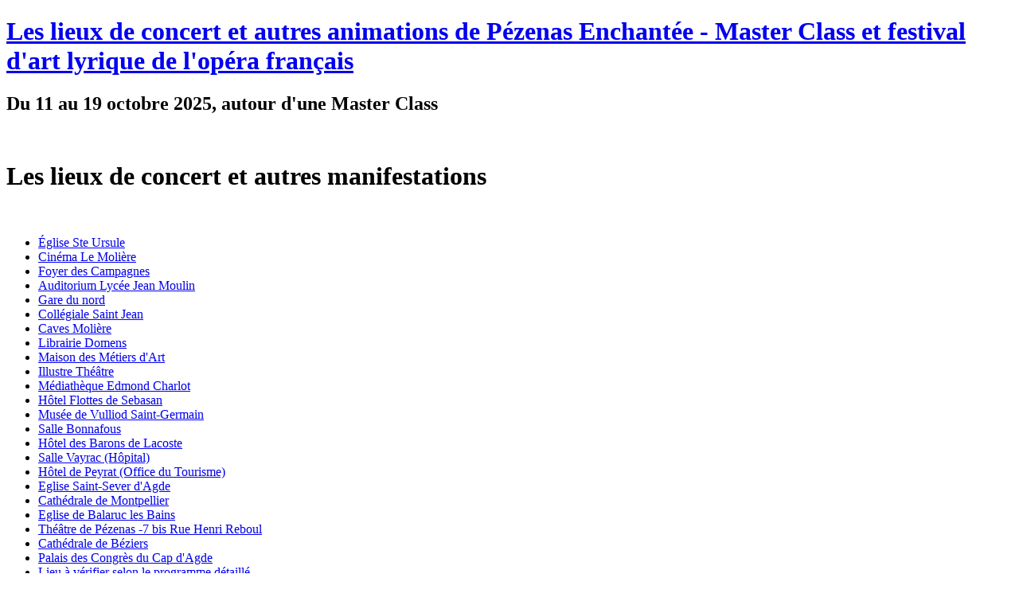

--- FILE ---
content_type: text/html; charset=UTF-8
request_url: https://pezenasenchantee.fr/pgfr-lieux.html?id=22
body_size: 14015
content:

<!DOCTYPE html PUBLIC "-//W3C//DTD XHTML 1.0 Transitional//EN" "http://www.w3.org/TR/xhtml1/DTD/xhtml1-transitional.dtd">

<html xmlns="http://www.w3.org/1999/xhtml" dir="ltr" lang="fr" xml:lang="fr">

<head>

<title>Les lieux de concert et autres animations de Pézenas Enchantée - Master Class et festival d'art lyrique de l'opéra français</title>

<meta http-equiv="Content-Type" content="text/html; charset=utf-8" />

<meta name="description" content="Du 11 au 19  octobre 2025, autour d'une Master Class" />

<meta name="keywords" content="" />

<meta name="robots" content="index, follow" />

<meta name="revisit-after" content="7 days" />

<meta name="author" content="Alliance Conception" />

<meta name="copyright" content="P�zenas Enchant�e 2007-2010" />

<meta name="viewport" content="initial-scale=1.0, user-scalable=no" />

<meta http-equiv="imagetoolbar" content="no" />

<link rel="shortcut icon" type="image/x-icon" href="themes/defaut/favicon.ico" />

<link rel="stylesheet" type="text/css" media="screen" href="scripts/colorbox/colorbox.css" />

<link rel="stylesheet" type="text/css" media="screen" href="themes/defaut/styles.css" />

<script type="text/javascript" src="scripts/jquery.js"></script>

<script type="text/javascript" src="scripts/colorbox/jquery.colorbox-min.js"></script>

<script type="text/javascript" src="scripts/scripts.js"></script>

<script type="text/javascript" src="http://maps.google.com/maps/api/js?sensor=false&language=fr"></script>

</head>

<body>

<div id="header-global"><a name="top"></a>
	<div id="header">
		<div id="header_01"><h1><a href="index.php"><span>Les lieux de concert et autres animations de Pézenas Enchantée - Master Class et festival d'art lyrique de l'opéra français</span></a></h1></div>
		<div id="header_02"><h2>Du 11 au 19  octobre 2025, autour d'une Master Class</h2></div>
        <div id="banniere"><div id="image">&nbsp;</div></div>
	</div>
</div>    

<div id="middle">

<div id="page">
	<div class="contenu" style="clear:left">
		<h1><span class="titre">Les lieux de concert et autres manifestations</span></h1>
		<p>&#160;</p>		<div class="submenu"><a name="submenu"></a>
			<ul>
								<li><a href="pgfr-lieux.html?id=1">Église Ste Ursule</a></li> 
								<li><a href="pgfr-lieux.html?id=2">Cinéma Le Molière</a></li> 
								<li><a href="pgfr-lieux.html?id=3">Foyer des Campagnes</a></li> 
								<li><a href="pgfr-lieux.html?id=4">Auditorium Lycée Jean Moulin</a></li> 
								<li><a href="pgfr-lieux.html?id=5">Gare du nord</a></li> 
								<li><a href="pgfr-lieux.html?id=6">Collégiale Saint Jean</a></li> 
								<li><a href="pgfr-lieux.html?id=7">Caves Molière</a></li> 
								<li><a href="pgfr-lieux.html?id=8">Librairie Domens</a></li> 
								<li><a href="pgfr-lieux.html?id=10">Maison des Métiers d'Art</a></li> 
								<li><a href="pgfr-lieux.html?id=12">Illustre Théâtre</a></li> 
								<li><a href="pgfr-lieux.html?id=13">Médiathèque Edmond Charlot </a></li> 
								<li><a href="pgfr-lieux.html?id=14">Hôtel Flottes de Sebasan</a></li> 
								<li><a href="pgfr-lieux.html?id=15">Musée de Vulliod Saint-Germain</a></li> 
								<li><a href="pgfr-lieux.html?id=16">Salle Bonnafous</a></li> 
								<li><a href="pgfr-lieux.html?id=17">Hôtel des Barons de Lacoste</a></li> 
								<li><a href="pgfr-lieux.html?id=18">Salle Vayrac (Hôpital)</a></li> 
								<li><a href="pgfr-lieux.html?id=19">Hôtel de Peyrat (Office du Tourisme)</a></li> 
								<li><a href="pgfr-lieux.html?id=20">Eglise Saint-Sever d'Agde</a></li> 
								<li><a href="pgfr-lieux.html?id=21">Cathédrale de Montpellier</a></li> 
								<li class="selected"><a href="pgfr-lieux.html?id=22">Eglise de Balaruc les Bains</a></li> 
								<li><a href="pgfr-lieux.html?id=23">Théâtre de Pézenas -7 bis Rue Henri Reboul</a></li> 
								<li><a href="pgfr-lieux.html?id=24">Cathédrale de Béziers</a></li> 
								<li><a href="pgfr-lieux.html?id=25">Palais des Congrès du Cap d'Agde</a></li> 
								<li><a href="pgfr-lieux.html?id=26">Lieu à  vérifier selon le programme détaillé</a></li> 
								<li><a href="pgfr-lieux.html?id=27">Pézenas</a></li> 
								<li><a href="pgfr-lieux.html?id=28">Parc sans souci - Théâtre de verdure</a></li> 
								<li><a href="pgfr-lieux.html?id=29">Butte du château Pézenas -rue Montmorency</a></li> 
								<li><a href="pgfr-lieux.html?id=30">RE'N'ART</a></li> 
						   </ul>
		</div>
		<div id="carte" ></div><br />
				<div id="lieu">
		<h2>Eglise de Balaruc les Bains</h2>
		<p><img align="left" width="150" vspace="10" hspace="10" height="231" border="1" alt="" src="/userfiles/image/lieux/balaruceglise.jpg" /></p><p>&#160;</p><p>Rue Maurice Clavel</p><p>L'église Notre-Dame-de l'Assomption</p><p>Achevée en 1858, l'Église « Notre Dame de l'Assomption » recueille en son sein différents éléments, témoignages du passé, tels qu'un bénitier de marbre rose, un pavage de mosaïque provenant d'une villa romaine posé devant l'autel, un crucifix datant du 18ème siècle. Au cœur de ce lieu de culte est placée en évidence une des célèbres reproductions de « l'Annonciation » de Guido Réni (1575-1642), peintre et décorateur italien renommé. Son original, grand tableau de 3,19m X 2,21m, parvenu en France grâce à la commande de Marie de Médicis, a été réalisé vers 1629. Il est - depuis 1792 - abrité au musée du Louvre.</p><p>Cette magnifique reproduction fut offerte à la commune de Balaruc-les-Bains par Napoléon III à la suite d'évènements douloureux ayant affecté sa famille lors du décès de son grand-père Charles Bonaparte. Celui-ci, souffrant d'atroces maux d'estomac et de vomissements, s'était rendu fin 1784 à Montpellier où exerçait, déjà à l'époque, un collège de médecins renommés. Atteint d'un cancer à l'estomac - décelé lors de son autopsie -, il y décéda le 24 février 1785, à l'âge de 39 ans. Il fut inhumé sur place, dans l'église du Couvent des Cordeliers à Montpellier.</p><p>Quelques années passèrent lorsqu'en 1803, ses fils Louis - futur roi de Hollande - et Joseph - prochain roi de Naples et de Sicile puis d'Espagne - très inquiets des risques d'effondrement encourus par cette église endommagée par le temps où reposait leur père, décidèrent, contre l'avis de leur frère Napoléon - consul de la République et futur empereur français sous le nom de Napoléon 1er - de faire exhumer puis transférer le corps du défunt dans le parc du château de Mortefontaine, propriété de Joseph. Louis prétexta une cure thermale à Balaruc-les-Bains et put ainsi se rendre facilement à Montpellier pour diriger en secret les opérations. Un demi-siècle plus tard, son fils, Napoléon III, fit don à la ville de cette très belle reproduction en remerciement du service rendu à la famille Bonaparte.</p><p>&#160;</p>
		<ul>
				</ul>
		</div>
		<script type="text/javascript"><!--
function initialize() {
		var latlng = new google.maps.LatLng(43.44231,3.67767);
		
	var myOptions = {
	  zoom: 17,
	  center: latlng,
	  mapTypeId: google.maps.MapTypeId.SATELLITE 
	};

	var pe2010 = new google.maps.Map(document.getElementById("carte"), myOptions);

						var marker1 = new google.maps.Marker({
			position: new google.maps.LatLng(43.460569,3.419851),
			map: pe2010,
			title:"Église Ste Ursule",
			icon: "images/marker.png"
			});

			google.maps.event.addListener(marker1, 'click', function() {
				document.location = 'pgfr-lieux.html?id=1';
				});
								var marker2 = new google.maps.Marker({
			position: new google.maps.LatLng(43.460936,3.420546),
			map: pe2010,
			title:"Cinéma Le Molière",
			icon: "images/marker.png"
			});

			google.maps.event.addListener(marker2, 'click', function() {
				document.location = 'pgfr-lieux.html?id=2';
				});
								var marker3 = new google.maps.Marker({
			position: new google.maps.LatLng(43.4614973,3.4203663),
			map: pe2010,
			title:"Foyer des Campagnes",
			icon: "images/marker.png"
			});

			google.maps.event.addListener(marker3, 'click', function() {
				document.location = 'pgfr-lieux.html?id=3';
				});
								var marker4 = new google.maps.Marker({
			position: new google.maps.LatLng(43.459258,3.416479),
			map: pe2010,
			title:"Auditorium Lycée Jean Moulin",
			icon: "images/marker.png"
			});

			google.maps.event.addListener(marker4, 'click', function() {
				document.location = 'pgfr-lieux.html?id=4';
				});
								var marker5 = new google.maps.Marker({
			position: new google.maps.LatLng(43.462887,3.4178423),
			map: pe2010,
			title:"Gare du nord",
			icon: "images/marker.png"
			});

			google.maps.event.addListener(marker5, 'click', function() {
				document.location = 'pgfr-lieux.html?id=5';
				});
								var marker6 = new google.maps.Marker({
			position: new google.maps.LatLng(43.4602552,3.4235715),
			map: pe2010,
			title:"Collégiale Saint Jean",
			icon: "images/marker.png"
			});

			google.maps.event.addListener(marker6, 'click', function() {
				document.location = 'pgfr-lieux.html?id=6';
				});
								var marker7 = new google.maps.Marker({
			position: new google.maps.LatLng(43.453619,3.420782),
			map: pe2010,
			title:"Caves Molière",
			icon: "images/marker.png"
			});

			google.maps.event.addListener(marker7, 'click', function() {
				document.location = 'pgfr-lieux.html?id=7';
				});
								var marker8 = new google.maps.Marker({
			position: new google.maps.LatLng(43.4582,3.42429),
			map: pe2010,
			title:"Librairie Domens",
			icon: "images/marker.png"
			});

			google.maps.event.addListener(marker8, 'click', function() {
				document.location = 'pgfr-lieux.html?id=8';
				});
								var marker10 = new google.maps.Marker({
			position: new google.maps.LatLng(43.461096,3.422874),
			map: pe2010,
			title:"Maison des Métiers d'Art",
			icon: "images/marker.png"
			});

			google.maps.event.addListener(marker10, 'click', function() {
				document.location = 'pgfr-lieux.html?id=10';
				});
								var marker12 = new google.maps.Marker({
			position: new google.maps.LatLng(43.454749,3.423829),
			map: pe2010,
			title:"Illustre Théâtre",
			icon: "images/marker.png"
			});

			google.maps.event.addListener(marker12, 'click', function() {
				document.location = 'pgfr-lieux.html?id=12';
				});
								var marker13 = new google.maps.Marker({
			position: new google.maps.LatLng(43.4614642,3.4204173),
			map: pe2010,
			title:"Médiathèque Edmond Charlot ",
			icon: "images/marker.png"
			});

			google.maps.event.addListener(marker13, 'click', function() {
				document.location = 'pgfr-lieux.html?id=13';
				});
								var marker14 = new google.maps.Marker({
			position: new google.maps.LatLng(43.460847,3.422681),
			map: pe2010,
			title:"Hôtel Flottes de Sebasan",
			icon: "images/marker.png"
			});

			google.maps.event.addListener(marker14, 'click', function() {
				document.location = 'pgfr-lieux.html?id=14';
				});
								var marker15 = new google.maps.Marker({
			position: new google.maps.LatLng(43.4613843,3.423002),
			map: pe2010,
			title:"Musée de Vulliod Saint-Germain",
			icon: "images/marker.png"
			});

			google.maps.event.addListener(marker15, 'click', function() {
				document.location = 'pgfr-lieux.html?id=15';
				});
								var marker16 = new google.maps.Marker({
			position: new google.maps.LatLng(43.459760,3.4214097),
			map: pe2010,
			title:"Salle Bonnafous",
			icon: "images/marker.png"
			});

			google.maps.event.addListener(marker16, 'click', function() {
				document.location = 'pgfr-lieux.html?id=16';
				});
								var marker17 = new google.maps.Marker({
			position: new google.maps.LatLng(43.461096,3.4237539),
			map: pe2010,
			title:"Hôtel des Barons de Lacoste",
			icon: "images/marker.png"
			});

			google.maps.event.addListener(marker17, 'click', function() {
				document.location = 'pgfr-lieux.html?id=17';
				});
								var marker18 = new google.maps.Marker({
			position: new google.maps.LatLng(43.46033,3.419735),
			map: pe2010,
			title:"Salle Vayrac (Hôpital)",
			icon: "images/marker.png"
			});

			google.maps.event.addListener(marker18, 'click', function() {
				document.location = 'pgfr-lieux.html?id=18';
				});
								var marker19 = new google.maps.Marker({
			position: new google.maps.LatLng(43.462001,3.42353),
			map: pe2010,
			title:"Hôtel de Peyrat (Office du Tourisme)",
			icon: "images/marker.png"
			});

			google.maps.event.addListener(marker19, 'click', function() {
				document.location = 'pgfr-lieux.html?id=19';
				});
								var marker20 = new google.maps.Marker({
			position: new google.maps.LatLng(43.312505,3.467822),
			map: pe2010,
			title:"Eglise Saint-Sever d'Agde",
			icon: "images/marker.png"
			});

			google.maps.event.addListener(marker20, 'click', function() {
				document.location = 'pgfr-lieux.html?id=20';
				});
								var marker21 = new google.maps.Marker({
			position: new google.maps.LatLng(43.613242,3.87409),
			map: pe2010,
			title:"Cathédrale de Montpellier",
			icon: "images/marker.png"
			});

			google.maps.event.addListener(marker21, 'click', function() {
				document.location = 'pgfr-lieux.html?id=21';
				});
								var marker22 = new google.maps.Marker({
			position: new google.maps.LatLng(43.44231,3.67767),
			map: pe2010,
			title:"Eglise de Balaruc les Bains",
			icon: "images/marker-selected.png"
			});

			google.maps.event.addListener(marker22, 'click', function() {
				document.location = 'pgfr-lieux.html?id=22';
				});
								var marker23 = new google.maps.Marker({
			position: new google.maps.LatLng(43.460546,3.420408),
			map: pe2010,
			title:"Théâtre de Pézenas -7 bis Rue Henri Reboul",
			icon: "images/marker.png"
			});

			google.maps.event.addListener(marker23, 'click', function() {
				document.location = 'pgfr-lieux.html?id=23';
				});
								var marker24 = new google.maps.Marker({
			position: new google.maps.LatLng(43.34155,3.2101),
			map: pe2010,
			title:"Cathédrale de Béziers",
			icon: "images/marker.png"
			});

			google.maps.event.addListener(marker24, 'click', function() {
				document.location = 'pgfr-lieux.html?id=24';
				});
								var marker25 = new google.maps.Marker({
			position: new google.maps.LatLng(43.2841,3.5143),
			map: pe2010,
			title:"Palais des Congrès du Cap d'Agde",
			icon: "images/marker.png"
			});

			google.maps.event.addListener(marker25, 'click', function() {
				document.location = 'pgfr-lieux.html?id=25';
				});
											var marker27 = new google.maps.Marker({
			position: new google.maps.LatLng(43.46, 3.42),
			map: pe2010,
			title:"Pézenas",
			icon: "images/marker.png"
			});

			google.maps.event.addListener(marker27, 'click', function() {
				document.location = 'pgfr-lieux.html?id=27';
				});
								var marker28 = new google.maps.Marker({
			position: new google.maps.LatLng(43.4588639,3.4169155),
			map: pe2010,
			title:"Parc sans souci - Théâtre de verdure",
			icon: "images/marker.png"
			});

			google.maps.event.addListener(marker28, 'click', function() {
				document.location = 'pgfr-lieux.html?id=28';
				});
								var marker29 = new google.maps.Marker({
			position: new google.maps.LatLng(43.4616147,3.3829395,10003),
			map: pe2010,
			title:"Butte du château Pézenas -rue Montmorency",
			icon: "images/marker.png"
			});

			google.maps.event.addListener(marker29, 'click', function() {
				document.location = 'pgfr-lieux.html?id=29';
				});
								var marker30 = new google.maps.Marker({
			position: new google.maps.LatLng(43.4538898,3.4245585),
			map: pe2010,
			title:"RE'N'ART",
			icon: "images/marker.png"
			});

			google.maps.event.addListener(marker30, 'click', function() {
				document.location = 'pgfr-lieux.html?id=30';
				});
			  }

$(document).ready(function (){
	initialize();
	 document.location ="#submenu";	});
--></script>
		<h6>&nbsp;</h6>
	</div> <!-- fin de contenu -->    
</div>

<div id="mright">
	    <div class="info">
        <h1>BILLETS 2025 FESTIVAL </h1>
        <p style="text-align: center;"><a href="/userfiles/image/programmation2020/PE-2025-BILLETS(m).jpg" target="_blank"><img src="/userfiles/image/programmation2020/PE-2025-BILLETS(s).jpg" width="220" height="293" vspace="10" hspace="10" border="01" alt="" /></a></p>
        <h6>&nbsp;</h6>
	</div>
        <div class="info">
        <h1>CONFERENCE DE PRESSE 2025</h1>
        <p style="text-align: center;">&#160;&#160;<a href="/userfiles/image/association2020/pe25Conf%C3%A9rence%20de%20Presse02s.jpg" target="_blank"><img src="/userfiles/image/association2020/pe25Conf%C3%A9rence%20de%20Presse02s.jpg" width="250" height="140" vspace="10" hspace="10" border="01" alt="" /></a>&#160;</p>
        <h6>&nbsp;</h6>
	</div>
        <div class="info">
        <h1>FORUMDESLOISIRS 2025</h1>
        <p>&#160;</p><p style="text-align: center;">&#160;<a href="/userfiles/image/association2020/250905FORUM-PE01s.jpg" target="_blank"><img src="/userfiles/image/association2020/250905FORUM-PE01s.jpg" width="240" height="146" vspace="2" hspace="10" border="01" alt="" /></a><img src="/userfiles/image/association2020/pe25forum-des-associations.jpg" width="240" height="216" vspace="2" hspace="10" border="01" alt="" /></p><p style="text-align: left;">&#160;</p><p style="text-align: left;">&#160;</p><p style="text-align: left;">&#160;</p><p style="text-align: left;">&#160;</p><p style="text-align: left;">&#160;</p>
        <h6>&nbsp;</h6>
	</div>
        <div class="info">
        <h1>NAVETTE A PARTIR DU BITERROIS DEPUIS VOTRE DOMICILE</h1>
        <p><span class="enhanced"><span style="font-size: large;">OCCITANIA Tours &amp; Transferts</span></span></p><p><i><b>propose une <span style="font-size: medium;">NAVETTE à partir du biterrois </span><br /></b></i></p><p><span style="font-size: medium;"><i><b>depuis votre domicile</b></i></span></p><p>pour vous emmener à <span style="font-size: medium;"><b><span style="color: rgb(255, 102, 0);">Pézenas</span></b></span></p><p><span style="color: rgb(255, 102, 0);"> </span>pour le<i><span class="enhanced"> </span><span style="font-size: medium;"><span class="enhanced">Festival Pézenas Enchantée</span></span></i></p><p>et vous raccompagner chez vous</p><p><span style="font-size: medium;">Informations et Réservations pour la Navette au<br /></span></p><p><span style="font-size: large;">06 65 07 24 55 </span></p><p><!--[if gte mso 9]><xml>
 <w:WordDocument>
  <w:View>Normal</w:View>
  <w:Zoom>0</w:Zoom>
  <w:TrackMoves />
  <w:TrackFormatting />
  <w:HyphenationZone>21</w:HyphenationZone>
  <w:PunctuationKerning />
  <w:ValidateAgainstSchemas />
  <w:SaveIfXMLInvalid>false</w:SaveIfXMLInvalid>
  <w:IgnoreMixedContent>false</w:IgnoreMixedContent>
  <w:AlwaysShowPlaceholderText>false</w:AlwaysShowPlaceholderText>
  <w:DoNotPromoteQF />
  <w:LidThemeOther>FR</w:LidThemeOther>
  <w:LidThemeAsian>ZH-TW</w:LidThemeAsian>
  <w:LidThemeComplexScript>HE</w:LidThemeComplexScript>
  <w:Compatibility>
   <w:BreakWrappedTables />
   <w:SnapToGridInCell />
   <w:WrapTextWithPunct />
   <w:UseAsianBreakRules />
   <w:DontGrowAutofit />
   <w:SplitPgBreakAndParaMark />
   <w:DontVertAlignCellWithSp />
   <w:DontBreakConstrainedForcedTables />
   <w:DontVertAlignInTxbx />
   <w:Word11KerningPairs />
   <w:CachedColBalance />
   <w:UseFELayout />
  </w:Compatibility>
  <w:BrowserLevel>MicrosoftInternetExplorer4</w:BrowserLevel>
  <m:mathPr>
   <m:mathFont m:val="Cambria Math" />
   <m:brkBin m:val="before" />
   <m:brkBinSub m:val="&#45;-" />
   <m:smallFrac m:val="off" />
   <m:dispDef />
   <m:lMargin m:val="0" />
   <m:rMargin m:val="0" />
   <m:defJc m:val="centerGroup" />
   <m:wrapIndent m:val="1440" />
   <m:intLim m:val="subSup" />
   <m:naryLim m:val="undOvr" />
  </m:mathPr></w:WordDocument>
</xml><![endif]--></p><p><!--[if gte mso 9]><xml>
 <w:LatentStyles DefLockedState="false" DefUnhideWhenUsed="true"
  DefSemiHidden="true" DefQFormat="false" DefPriority="99"
  LatentStyleCount="267">
  <w:LsdException Locked="false" Priority="0" SemiHidden="false"
   UnhideWhenUsed="false" QFormat="true" Name="Normal" />
  <w:LsdException Locked="false" Priority="9" SemiHidden="false"
   UnhideWhenUsed="false" QFormat="true" Name="heading 1" />
  <w:LsdException Locked="false" Priority="9" QFormat="true" Name="heading 2" />
  <w:LsdException Locked="false" Priority="9" QFormat="true" Name="heading 3" />
  <w:LsdException Locked="false" Priority="9" QFormat="true" Name="heading 4" />
  <w:LsdException Locked="false" Priority="9" QFormat="true" Name="heading 5" />
  <w:LsdException Locked="false" Priority="9" QFormat="true" Name="heading 6" />
  <w:LsdException Locked="false" Priority="9" QFormat="true" Name="heading 7" />
  <w:LsdException Locked="false" Priority="9" QFormat="true" Name="heading 8" />
  <w:LsdException Locked="false" Priority="9" QFormat="true" Name="heading 9" />
  <w:LsdException Locked="false" Priority="39" Name="toc 1" />
  <w:LsdException Locked="false" Priority="39" Name="toc 2" />
  <w:LsdException Locked="false" Priority="39" Name="toc 3" />
  <w:LsdException Locked="false" Priority="39" Name="toc 4" />
  <w:LsdException Locked="false" Priority="39" Name="toc 5" />
  <w:LsdException Locked="false" Priority="39" Name="toc 6" />
  <w:LsdException Locked="false" Priority="39" Name="toc 7" />
  <w:LsdException Locked="false" Priority="39" Name="toc 8" />
  <w:LsdException Locked="false" Priority="39" Name="toc 9" />
  <w:LsdException Locked="false" Priority="35" QFormat="true" Name="caption" />
  <w:LsdException Locked="false" Priority="10" SemiHidden="false"
   UnhideWhenUsed="false" QFormat="true" Name="Title" />
  <w:LsdException Locked="false" Priority="1" Name="Default Paragraph Font" />
  <w:LsdException Locked="false" Priority="11" SemiHidden="false"
   UnhideWhenUsed="false" QFormat="true" Name="Subtitle" />
  <w:LsdException Locked="false" Priority="22" SemiHidden="false"
   UnhideWhenUsed="false" QFormat="true" Name="Strong" />
  <w:LsdException Locked="false" Priority="20" SemiHidden="false"
   UnhideWhenUsed="false" QFormat="true" Name="Emphasis" />
  <w:LsdException Locked="false" Priority="59" SemiHidden="false"
   UnhideWhenUsed="false" Name="Table Grid" />
  <w:LsdException Locked="false" UnhideWhenUsed="false" Name="Placeholder Text" />
  <w:LsdException Locked="false" Priority="1" SemiHidden="false"
   UnhideWhenUsed="false" QFormat="true" Name="No Spacing" />
  <w:LsdException Locked="false" Priority="60" SemiHidden="false"
   UnhideWhenUsed="false" Name="Light Shading" />
  <w:LsdException Locked="false" Priority="61" SemiHidden="false"
   UnhideWhenUsed="false" Name="Light List" />
  <w:LsdException Locked="false" Priority="62" SemiHidden="false"
   UnhideWhenUsed="false" Name="Light Grid" />
  <w:LsdException Locked="false" Priority="63" SemiHidden="false"
   UnhideWhenUsed="false" Name="Medium Shading 1" />
  <w:LsdException Locked="false" Priority="64" SemiHidden="false"
   UnhideWhenUsed="false" Name="Medium Shading 2" />
  <w:LsdException Locked="false" Priority="65" SemiHidden="false"
   UnhideWhenUsed="false" Name="Medium List 1" />
  <w:LsdException Locked="false" Priority="66" SemiHidden="false"
   UnhideWhenUsed="false" Name="Medium List 2" />
  <w:LsdException Locked="false" Priority="67" SemiHidden="false"
   UnhideWhenUsed="false" Name="Medium Grid 1" />
  <w:LsdException Locked="false" Priority="68" SemiHidden="false"
   UnhideWhenUsed="false" Name="Medium Grid 2" />
  <w:LsdException Locked="false" Priority="69" SemiHidden="false"
   UnhideWhenUsed="false" Name="Medium Grid 3" />
  <w:LsdException Locked="false" Priority="70" SemiHidden="false"
   UnhideWhenUsed="false" Name="Dark List" />
  <w:LsdException Locked="false" Priority="71" SemiHidden="false"
   UnhideWhenUsed="false" Name="Colorful Shading" />
  <w:LsdException Locked="false" Priority="72" SemiHidden="false"
   UnhideWhenUsed="false" Name="Colorful List" />
  <w:LsdException Locked="false" Priority="73" SemiHidden="false"
   UnhideWhenUsed="false" Name="Colorful Grid" />
  <w:LsdException Locked="false" Priority="60" SemiHidden="false"
   UnhideWhenUsed="false" Name="Light Shading Accent 1" />
  <w:LsdException Locked="false" Priority="61" SemiHidden="false"
   UnhideWhenUsed="false" Name="Light List Accent 1" />
  <w:LsdException Locked="false" Priority="62" SemiHidden="false"
   UnhideWhenUsed="false" Name="Light Grid Accent 1" />
  <w:LsdException Locked="false" Priority="63" SemiHidden="false"
   UnhideWhenUsed="false" Name="Medium Shading 1 Accent 1" />
  <w:LsdException Locked="false" Priority="64" SemiHidden="false"
   UnhideWhenUsed="false" Name="Medium Shading 2 Accent 1" />
  <w:LsdException Locked="false" Priority="65" SemiHidden="false"
   UnhideWhenUsed="false" Name="Medium List 1 Accent 1" />
  <w:LsdException Locked="false" UnhideWhenUsed="false" Name="Revision" />
  <w:LsdException Locked="false" Priority="34" SemiHidden="false"
   UnhideWhenUsed="false" QFormat="true" Name="List Paragraph" />
  <w:LsdException Locked="false" Priority="29" SemiHidden="false"
   UnhideWhenUsed="false" QFormat="true" Name="Quote" />
  <w:LsdException Locked="false" Priority="30" SemiHidden="false"
   UnhideWhenUsed="false" QFormat="true" Name="Intense Quote" />
  <w:LsdException Locked="false" Priority="66" SemiHidden="false"
   UnhideWhenUsed="false" Name="Medium List 2 Accent 1" />
  <w:LsdException Locked="false" Priority="67" SemiHidden="false"
   UnhideWhenUsed="false" Name="Medium Grid 1 Accent 1" />
  <w:LsdException Locked="false" Priority="68" SemiHidden="false"
   UnhideWhenUsed="false" Name="Medium Grid 2 Accent 1" />
  <w:LsdException Locked="false" Priority="69" SemiHidden="false"
   UnhideWhenUsed="false" Name="Medium Grid 3 Accent 1" />
  <w:LsdException Locked="false" Priority="70" SemiHidden="false"
   UnhideWhenUsed="false" Name="Dark List Accent 1" />
  <w:LsdException Locked="false" Priority="71" SemiHidden="false"
   UnhideWhenUsed="false" Name="Colorful Shading Accent 1" />
  <w:LsdException Locked="false" Priority="72" SemiHidden="false"
   UnhideWhenUsed="false" Name="Colorful List Accent 1" />
  <w:LsdException Locked="false" Priority="73" SemiHidden="false"
   UnhideWhenUsed="false" Name="Colorful Grid Accent 1" />
  <w:LsdException Locked="false" Priority="60" SemiHidden="false"
   UnhideWhenUsed="false" Name="Light Shading Accent 2" />
  <w:LsdException Locked="false" Priority="61" SemiHidden="false"
   UnhideWhenUsed="false" Name="Light List Accent 2" />
  <w:LsdException Locked="false" Priority="62" SemiHidden="false"
   UnhideWhenUsed="false" Name="Light Grid Accent 2" />
  <w:LsdException Locked="false" Priority="63" SemiHidden="false"
   UnhideWhenUsed="false" Name="Medium Shading 1 Accent 2" />
  <w:LsdException Locked="false" Priority="64" SemiHidden="false"
   UnhideWhenUsed="false" Name="Medium Shading 2 Accent 2" />
  <w:LsdException Locked="false" Priority="65" SemiHidden="false"
   UnhideWhenUsed="false" Name="Medium List 1 Accent 2" />
  <w:LsdException Locked="false" Priority="66" SemiHidden="false"
   UnhideWhenUsed="false" Name="Medium List 2 Accent 2" />
  <w:LsdException Locked="false" Priority="67" SemiHidden="false"
   UnhideWhenUsed="false" Name="Medium Grid 1 Accent 2" />
  <w:LsdException Locked="false" Priority="68" SemiHidden="false"
   UnhideWhenUsed="false" Name="Medium Grid 2 Accent 2" />
  <w:LsdException Locked="false" Priority="69" SemiHidden="false"
   UnhideWhenUsed="false" Name="Medium Grid 3 Accent 2" />
  <w:LsdException Locked="false" Priority="70" SemiHidden="false"
   UnhideWhenUsed="false" Name="Dark List Accent 2" />
  <w:LsdException Locked="false" Priority="71" SemiHidden="false"
   UnhideWhenUsed="false" Name="Colorful Shading Accent 2" />
  <w:LsdException Locked="false" Priority="72" SemiHidden="false"
   UnhideWhenUsed="false" Name="Colorful List Accent 2" />
  <w:LsdException Locked="false" Priority="73" SemiHidden="false"
   UnhideWhenUsed="false" Name="Colorful Grid Accent 2" />
  <w:LsdException Locked="false" Priority="60" SemiHidden="false"
   UnhideWhenUsed="false" Name="Light Shading Accent 3" />
  <w:LsdException Locked="false" Priority="61" SemiHidden="false"
   UnhideWhenUsed="false" Name="Light List Accent 3" />
  <w:LsdException Locked="false" Priority="62" SemiHidden="false"
   UnhideWhenUsed="false" Name="Light Grid Accent 3" />
  <w:LsdException Locked="false" Priority="63" SemiHidden="false"
   UnhideWhenUsed="false" Name="Medium Shading 1 Accent 3" />
  <w:LsdException Locked="false" Priority="64" SemiHidden="false"
   UnhideWhenUsed="false" Name="Medium Shading 2 Accent 3" />
  <w:LsdException Locked="false" Priority="65" SemiHidden="false"
   UnhideWhenUsed="false" Name="Medium List 1 Accent 3" />
  <w:LsdException Locked="false" Priority="66" SemiHidden="false"
   UnhideWhenUsed="false" Name="Medium List 2 Accent 3" />
  <w:LsdException Locked="false" Priority="67" SemiHidden="false"
   UnhideWhenUsed="false" Name="Medium Grid 1 Accent 3" />
  <w:LsdException Locked="false" Priority="68" SemiHidden="false"
   UnhideWhenUsed="false" Name="Medium Grid 2 Accent 3" />
  <w:LsdException Locked="false" Priority="69" SemiHidden="false"
   UnhideWhenUsed="false" Name="Medium Grid 3 Accent 3" />
  <w:LsdException Locked="false" Priority="70" SemiHidden="false"
   UnhideWhenUsed="false" Name="Dark List Accent 3" />
  <w:LsdException Locked="false" Priority="71" SemiHidden="false"
   UnhideWhenUsed="false" Name="Colorful Shading Accent 3" />
  <w:LsdException Locked="false" Priority="72" SemiHidden="false"
   UnhideWhenUsed="false" Name="Colorful List Accent 3" />
  <w:LsdException Locked="false" Priority="73" SemiHidden="false"
   UnhideWhenUsed="false" Name="Colorful Grid Accent 3" />
  <w:LsdException Locked="false" Priority="60" SemiHidden="false"
   UnhideWhenUsed="false" Name="Light Shading Accent 4" />
  <w:LsdException Locked="false" Priority="61" SemiHidden="false"
   UnhideWhenUsed="false" Name="Light List Accent 4" />
  <w:LsdException Locked="false" Priority="62" SemiHidden="false"
   UnhideWhenUsed="false" Name="Light Grid Accent 4" />
  <w:LsdException Locked="false" Priority="63" SemiHidden="false"
   UnhideWhenUsed="false" Name="Medium Shading 1 Accent 4" />
  <w:LsdException Locked="false" Priority="64" SemiHidden="false"
   UnhideWhenUsed="false" Name="Medium Shading 2 Accent 4" />
  <w:LsdException Locked="false" Priority="65" SemiHidden="false"
   UnhideWhenUsed="false" Name="Medium List 1 Accent 4" />
  <w:LsdException Locked="false" Priority="66" SemiHidden="false"
   UnhideWhenUsed="false" Name="Medium List 2 Accent 4" />
  <w:LsdException Locked="false" Priority="67" SemiHidden="false"
   UnhideWhenUsed="false" Name="Medium Grid 1 Accent 4" />
  <w:LsdException Locked="false" Priority="68" SemiHidden="false"
   UnhideWhenUsed="false" Name="Medium Grid 2 Accent 4" />
  <w:LsdException Locked="false" Priority="69" SemiHidden="false"
   UnhideWhenUsed="false" Name="Medium Grid 3 Accent 4" />
  <w:LsdException Locked="false" Priority="70" SemiHidden="false"
   UnhideWhenUsed="false" Name="Dark List Accent 4" />
  <w:LsdException Locked="false" Priority="71" SemiHidden="false"
   UnhideWhenUsed="false" Name="Colorful Shading Accent 4" />
  <w:LsdException Locked="false" Priority="72" SemiHidden="false"
   UnhideWhenUsed="false" Name="Colorful List Accent 4" />
  <w:LsdException Locked="false" Priority="73" SemiHidden="false"
   UnhideWhenUsed="false" Name="Colorful Grid Accent 4" />
  <w:LsdException Locked="false" Priority="60" SemiHidden="false"
   UnhideWhenUsed="false" Name="Light Shading Accent 5" />
  <w:LsdException Locked="false" Priority="61" SemiHidden="false"
   UnhideWhenUsed="false" Name="Light List Accent 5" />
  <w:LsdException Locked="false" Priority="62" SemiHidden="false"
   UnhideWhenUsed="false" Name="Light Grid Accent 5" />
  <w:LsdException Locked="false" Priority="63" SemiHidden="false"
   UnhideWhenUsed="false" Name="Medium Shading 1 Accent 5" />
  <w:LsdException Locked="false" Priority="64" SemiHidden="false"
   UnhideWhenUsed="false" Name="Medium Shading 2 Accent 5" />
  <w:LsdException Locked="false" Priority="65" SemiHidden="false"
   UnhideWhenUsed="false" Name="Medium List 1 Accent 5" />
  <w:LsdException Locked="false" Priority="66" SemiHidden="false"
   UnhideWhenUsed="false" Name="Medium List 2 Accent 5" />
  <w:LsdException Locked="false" Priority="67" SemiHidden="false"
   UnhideWhenUsed="false" Name="Medium Grid 1 Accent 5" />
  <w:LsdException Locked="false" Priority="68" SemiHidden="false"
   UnhideWhenUsed="false" Name="Medium Grid 2 Accent 5" />
  <w:LsdException Locked="false" Priority="69" SemiHidden="false"
   UnhideWhenUsed="false" Name="Medium Grid 3 Accent 5" />
  <w:LsdException Locked="false" Priority="70" SemiHidden="false"
   UnhideWhenUsed="false" Name="Dark List Accent 5" />
  <w:LsdException Locked="false" Priority="71" SemiHidden="false"
   UnhideWhenUsed="false" Name="Colorful Shading Accent 5" />
  <w:LsdException Locked="false" Priority="72" SemiHidden="false"
   UnhideWhenUsed="false" Name="Colorful List Accent 5" />
  <w:LsdException Locked="false" Priority="73" SemiHidden="false"
   UnhideWhenUsed="false" Name="Colorful Grid Accent 5" />
  <w:LsdException Locked="false" Priority="60" SemiHidden="false"
   UnhideWhenUsed="false" Name="Light Shading Accent 6" />
  <w:LsdException Locked="false" Priority="61" SemiHidden="false"
   UnhideWhenUsed="false" Name="Light List Accent 6" />
  <w:LsdException Locked="false" Priority="62" SemiHidden="false"
   UnhideWhenUsed="false" Name="Light Grid Accent 6" />
  <w:LsdException Locked="false" Priority="63" SemiHidden="false"
   UnhideWhenUsed="false" Name="Medium Shading 1 Accent 6" />
  <w:LsdException Locked="false" Priority="64" SemiHidden="false"
   UnhideWhenUsed="false" Name="Medium Shading 2 Accent 6" />
  <w:LsdException Locked="false" Priority="65" SemiHidden="false"
   UnhideWhenUsed="false" Name="Medium List 1 Accent 6" />
  <w:LsdException Locked="false" Priority="66" SemiHidden="false"
   UnhideWhenUsed="false" Name="Medium List 2 Accent 6" />
  <w:LsdException Locked="false" Priority="67" SemiHidden="false"
   UnhideWhenUsed="false" Name="Medium Grid 1 Accent 6" />
  <w:LsdException Locked="false" Priority="68" SemiHidden="false"
   UnhideWhenUsed="false" Name="Medium Grid 2 Accent 6" />
  <w:LsdException Locked="false" Priority="69" SemiHidden="false"
   UnhideWhenUsed="false" Name="Medium Grid 3 Accent 6" />
  <w:LsdException Locked="false" Priority="70" SemiHidden="false"
   UnhideWhenUsed="false" Name="Dark List Accent 6" />
  <w:LsdException Locked="false" Priority="71" SemiHidden="false"
   UnhideWhenUsed="false" Name="Colorful Shading Accent 6" />
  <w:LsdException Locked="false" Priority="72" SemiHidden="false"
   UnhideWhenUsed="false" Name="Colorful List Accent 6" />
  <w:LsdException Locked="false" Priority="73" SemiHidden="false"
   UnhideWhenUsed="false" Name="Colorful Grid Accent 6" />
  <w:LsdException Locked="false" Priority="19" SemiHidden="false"
   UnhideWhenUsed="false" QFormat="true" Name="Subtle Emphasis" />
  <w:LsdException Locked="false" Priority="21" SemiHidden="false"
   UnhideWhenUsed="false" QFormat="true" Name="Intense Emphasis" />
  <w:LsdException Locked="false" Priority="31" SemiHidden="false"
   UnhideWhenUsed="false" QFormat="true" Name="Subtle Reference" />
  <w:LsdException Locked="false" Priority="32" SemiHidden="false"
   UnhideWhenUsed="false" QFormat="true" Name="Intense Reference" />
  <w:LsdException Locked="false" Priority="33" SemiHidden="false"
   UnhideWhenUsed="false" QFormat="true" Name="Book Title" />
  <w:LsdException Locked="false" Priority="37" Name="Bibliography" />
  <w:LsdException Locked="false" Priority="39" QFormat="true" Name="TOC Heading" />
 </w:LatentStyles>
</xml><![endif]--><!--[if gte mso 10]>
<style>
 /* Style Definitions */
 table.MsoNormalTable
	{mso-style-name:"Tableau Normal";
	mso-tstyle-rowband-size:0;
	mso-tstyle-colband-size:0;
	mso-style-noshow:yes;
	mso-style-priority:99;
	mso-style-qformat:yes;
	mso-style-parent:"";
	mso-padding-alt:0cm 5.4pt 0cm 5.4pt;
	mso-para-margin-top:0cm;
	mso-para-margin-right:0cm;
	mso-para-margin-bottom:10.0pt;
	mso-para-margin-left:0cm;
	line-height:115%;
	mso-pagination:widow-orphan;
	font-size:11.0pt;
	font-family:"Calibri","sans-serif";
	mso-ascii-font-family:Calibri;
	mso-ascii-theme-font:minor-latin;
	mso-hansi-font-family:Calibri;
	mso-hansi-theme-font:minor-latin;}
</style>
<![endif]--><span style="font-size: large;">Jean-Philippe GUILLAMET<br /><br />OCCITANIA Tours &amp; Transferts<br />6, Impasse André Castanet<br />34500 BEZIERS<br /><br />Tel : 04.67.36.39.09<br />Mob : 06.65.07.24.55<br /><br type="_moz" /></span></p>
        <h6>&nbsp;</h6>
	</div>
        <div class="info">
        <h1>Accueil des Cafés Lyriques </h1>
        <p><img src="/userfiles/image/programmation2020/IMG_4312%20(002s).jpg" width="250" height="150" vspace="2" hspace="10" border="01" alt="" /><img src="/userfiles/image/programmation2020/IMG_4305%20(002s).jpg" width="250" height="188" vspace="2" hspace="10" border="01" alt="" /></p>
        <h6>&nbsp;</h6>
	</div>
        <div class="info">
        <h1>ECOLE INTERCOMMUNALE DE MUSIQUE EN PAYS DE PEZENAS </h1>
        <p><a href="/userfiles/image/mecenes/220831ecole-musique01S.jpg" target="_blank"><img src="/userfiles/image/mecenes/220831ecole-musique01S.jpg" width="220" vspace="02" hspace="02" height="156" border="01" alt="" /></a></p><p><a href="/userfiles/image/mecenes/220931ecole-musique02S.jpg" target="_blank"><img src="/userfiles/image/mecenes/220931ecole-musique02S.jpg" width="220" vspace="2" hspace="2" height="156" border="01" alt="" /></a></p>
        <h6>&nbsp;</h6>
	</div>
        <div class="info">
        <h1>RPH soutient le Festival !</h1>
        <p><img src="/userfiles/image/mecenes/LOGO-RPH.jpg" width="195" height="122" vspace="10" hspace="10" border="01" align="right" alt="" /></p><p>&#160;</p><p>&#160;</p><p>Retrouvez <i><span class="enhanced">Pézenas Enchantée</span></i>&#160; dans les émissions<br /><span class="enhanced">RADIO PAYS D'HÉRAULT </span>&#160;</p><p><b><span style="color: rgb(128, 0, 128);">RADIO PAYS D’HERAULT (89, 96.7, 102.9, www.rphfm.org)</span></b></p><p><b>EMISSIONS</b></p><ol><li><b>PASSERELLE</b></li></ol><p><b>SUR L'ANTENNE&#160;</b><b>Samedi 4&#160; OCTOBRE à 10h</b></p><p><b>&#160; &#160; &#160; 2-&#160;</b><b>VIVRE ICI !&#160;</b></p><p><b>SUR L'ANTENNE</b><b>&#160;LE MERCREDI 8 OCTOBRE 2025</b>&#160;<b>à 8h 30 ET 12h 30</b></p><p>&#160;<!--[if gte mso 9]><xml>
 <o:OfficeDocumentSettings>
  <o:AllowPNG />
 </o:OfficeDocumentSettings>
</xml><![endif]--><!--[if gte mso 9]><xml>
 <w:WordDocument>
  <w:View>Normal</w:View>
  <w:Zoom>0</w:Zoom>
  <w:TrackMoves />
  <w:TrackFormatting />
  <w:HyphenationZone>21</w:HyphenationZone>
  <w:PunctuationKerning />
  <w:ValidateAgainstSchemas />
  <w:SaveIfXMLInvalid>false</w:SaveIfXMLInvalid>
  <w:IgnoreMixedContent>false</w:IgnoreMixedContent>
  <w:AlwaysShowPlaceholderText>false</w:AlwaysShowPlaceholderText>
  <w:DoNotPromoteQF />
  <w:LidThemeOther>FR</w:LidThemeOther>
  <w:LidThemeAsian>X-NONE</w:LidThemeAsian>
  <w:LidThemeComplexScript>X-NONE</w:LidThemeComplexScript>
  <w:Compatibility>
   <w:BreakWrappedTables />
   <w:SnapToGridInCell />
   <w:WrapTextWithPunct />
   <w:UseAsianBreakRules />
   <w:DontGrowAutofit />
   <w:SplitPgBreakAndParaMark />
   <w:EnableOpenTypeKerning />
   <w:DontFlipMirrorIndents />
   <w:OverrideTableStyleHps />
  </w:Compatibility>
  <m:mathPr>
   <m:mathFont m:val="Cambria Math" />
   <m:brkBin m:val="before" />
   <m:brkBinSub m:val="&#45;-" />
   <m:smallFrac m:val="off" />
   <m:dispDef />
   <m:lMargin m:val="0" />
   <m:rMargin m:val="0" />
   <m:defJc m:val="centerGroup" />
   <m:wrapIndent m:val="1440" />
   <m:intLim m:val="subSup" />
   <m:naryLim m:val="undOvr" />
  </m:mathPr></w:WordDocument>
</xml><![endif]--><!--[if gte mso 9]><xml>
 <w:LatentStyles DefLockedState="false" DefUnhideWhenUsed="false"
  DefSemiHidden="false" DefQFormat="false" DefPriority="99"
  LatentStyleCount="376">
  <w:LsdException Locked="false" Priority="0" QFormat="true" Name="Normal" />
  <w:LsdException Locked="false" Priority="9" QFormat="true" Name="heading 1" />
  <w:LsdException Locked="false" Priority="9" SemiHidden="true"
   UnhideWhenUsed="true" QFormat="true" Name="heading 2" />
  <w:LsdException Locked="false" Priority="9" SemiHidden="true"
   UnhideWhenUsed="true" QFormat="true" Name="heading 3" />
  <w:LsdException Locked="false" Priority="9" SemiHidden="true"
   UnhideWhenUsed="true" QFormat="true" Name="heading 4" />
  <w:LsdException Locked="false" Priority="9" SemiHidden="true"
   UnhideWhenUsed="true" QFormat="true" Name="heading 5" />
  <w:LsdException Locked="false" Priority="9" SemiHidden="true"
   UnhideWhenUsed="true" QFormat="true" Name="heading 6" />
  <w:LsdException Locked="false" Priority="9" SemiHidden="true"
   UnhideWhenUsed="true" QFormat="true" Name="heading 7" />
  <w:LsdException Locked="false" Priority="9" SemiHidden="true"
   UnhideWhenUsed="true" QFormat="true" Name="heading 8" />
  <w:LsdException Locked="false" Priority="9" SemiHidden="true"
   UnhideWhenUsed="true" QFormat="true" Name="heading 9" />
  <w:LsdException Locked="false" SemiHidden="true" UnhideWhenUsed="true"
   Name="index 1" />
  <w:LsdException Locked="false" SemiHidden="true" UnhideWhenUsed="true"
   Name="index 2" />
  <w:LsdException Locked="false" SemiHidden="true" UnhideWhenUsed="true"
   Name="index 3" />
  <w:LsdException Locked="false" SemiHidden="true" UnhideWhenUsed="true"
   Name="index 4" />
  <w:LsdException Locked="false" SemiHidden="true" UnhideWhenUsed="true"
   Name="index 5" />
  <w:LsdException Locked="false" SemiHidden="true" UnhideWhenUsed="true"
   Name="index 6" />
  <w:LsdException Locked="false" SemiHidden="true" UnhideWhenUsed="true"
   Name="index 7" />
  <w:LsdException Locked="false" SemiHidden="true" UnhideWhenUsed="true"
   Name="index 8" />
  <w:LsdException Locked="false" SemiHidden="true" UnhideWhenUsed="true"
   Name="index 9" />
  <w:LsdException Locked="false" Priority="39" SemiHidden="true"
   UnhideWhenUsed="true" Name="toc 1" />
  <w:LsdException Locked="false" Priority="39" SemiHidden="true"
   UnhideWhenUsed="true" Name="toc 2" />
  <w:LsdException Locked="false" Priority="39" SemiHidden="true"
   UnhideWhenUsed="true" Name="toc 3" />
  <w:LsdException Locked="false" Priority="39" SemiHidden="true"
   UnhideWhenUsed="true" Name="toc 4" />
  <w:LsdException Locked="false" Priority="39" SemiHidden="true"
   UnhideWhenUsed="true" Name="toc 5" />
  <w:LsdException Locked="false" Priority="39" SemiHidden="true"
   UnhideWhenUsed="true" Name="toc 6" />
  <w:LsdException Locked="false" Priority="39" SemiHidden="true"
   UnhideWhenUsed="true" Name="toc 7" />
  <w:LsdException Locked="false" Priority="39" SemiHidden="true"
   UnhideWhenUsed="true" Name="toc 8" />
  <w:LsdException Locked="false" Priority="39" SemiHidden="true"
   UnhideWhenUsed="true" Name="toc 9" />
  <w:LsdException Locked="false" SemiHidden="true" UnhideWhenUsed="true"
   Name="Normal Indent" />
  <w:LsdException Locked="false" SemiHidden="true" UnhideWhenUsed="true"
   Name="footnote text" />
  <w:LsdException Locked="false" SemiHidden="true" UnhideWhenUsed="true"
   Name="annotation text" />
  <w:LsdException Locked="false" SemiHidden="true" UnhideWhenUsed="true"
   Name="header" />
  <w:LsdException Locked="false" SemiHidden="true" UnhideWhenUsed="true"
   Name="footer" />
  <w:LsdException Locked="false" SemiHidden="true" UnhideWhenUsed="true"
   Name="index heading" />
  <w:LsdException Locked="false" Priority="35" SemiHidden="true"
   UnhideWhenUsed="true" QFormat="true" Name="caption" />
  <w:LsdException Locked="false" SemiHidden="true" UnhideWhenUsed="true"
   Name="table of figures" />
  <w:LsdException Locked="false" SemiHidden="true" UnhideWhenUsed="true"
   Name="envelope address" />
  <w:LsdException Locked="false" SemiHidden="true" UnhideWhenUsed="true"
   Name="envelope return" />
  <w:LsdException Locked="false" SemiHidden="true" UnhideWhenUsed="true"
   Name="footnote reference" />
  <w:LsdException Locked="false" SemiHidden="true" UnhideWhenUsed="true"
   Name="annotation reference" />
  <w:LsdException Locked="false" SemiHidden="true" UnhideWhenUsed="true"
   Name="line number" />
  <w:LsdException Locked="false" SemiHidden="true" UnhideWhenUsed="true"
   Name="page number" />
  <w:LsdException Locked="false" SemiHidden="true" UnhideWhenUsed="true"
   Name="endnote reference" />
  <w:LsdException Locked="false" SemiHidden="true" UnhideWhenUsed="true"
   Name="endnote text" />
  <w:LsdException Locked="false" SemiHidden="true" UnhideWhenUsed="true"
   Name="table of authorities" />
  <w:LsdException Locked="false" SemiHidden="true" UnhideWhenUsed="true"
   Name="macro" />
  <w:LsdException Locked="false" SemiHidden="true" UnhideWhenUsed="true"
   Name="toa heading" />
  <w:LsdException Locked="false" SemiHidden="true" UnhideWhenUsed="true"
   Name="List" />
  <w:LsdException Locked="false" SemiHidden="true" UnhideWhenUsed="true"
   Name="List Bullet" />
  <w:LsdException Locked="false" SemiHidden="true" UnhideWhenUsed="true"
   Name="List Number" />
  <w:LsdException Locked="false" SemiHidden="true" UnhideWhenUsed="true"
   Name="List 2" />
  <w:LsdException Locked="false" SemiHidden="true" UnhideWhenUsed="true"
   Name="List 3" />
  <w:LsdException Locked="false" SemiHidden="true" UnhideWhenUsed="true"
   Name="List 4" />
  <w:LsdException Locked="false" SemiHidden="true" UnhideWhenUsed="true"
   Name="List 5" />
  <w:LsdException Locked="false" SemiHidden="true" UnhideWhenUsed="true"
   Name="List Bullet 2" />
  <w:LsdException Locked="false" SemiHidden="true" UnhideWhenUsed="true"
   Name="List Bullet 3" />
  <w:LsdException Locked="false" SemiHidden="true" UnhideWhenUsed="true"
   Name="List Bullet 4" />
  <w:LsdException Locked="false" SemiHidden="true" UnhideWhenUsed="true"
   Name="List Bullet 5" />
  <w:LsdException Locked="false" SemiHidden="true" UnhideWhenUsed="true"
   Name="List Number 2" />
  <w:LsdException Locked="false" SemiHidden="true" UnhideWhenUsed="true"
   Name="List Number 3" />
  <w:LsdException Locked="false" SemiHidden="true" UnhideWhenUsed="true"
   Name="List Number 4" />
  <w:LsdException Locked="false" SemiHidden="true" UnhideWhenUsed="true"
   Name="List Number 5" />
  <w:LsdException Locked="false" Priority="10" QFormat="true" Name="Title" />
  <w:LsdException Locked="false" SemiHidden="true" UnhideWhenUsed="true"
   Name="Closing" />
  <w:LsdException Locked="false" SemiHidden="true" UnhideWhenUsed="true"
   Name="Signature" />
  <w:LsdException Locked="false" Priority="1" SemiHidden="true"
   UnhideWhenUsed="true" Name="Default Paragraph Font" />
  <w:LsdException Locked="false" SemiHidden="true" UnhideWhenUsed="true"
   Name="Body Text" />
  <w:LsdException Locked="false" SemiHidden="true" UnhideWhenUsed="true"
   Name="Body Text Indent" />
  <w:LsdException Locked="false" SemiHidden="true" UnhideWhenUsed="true"
   Name="List Continue" />
  <w:LsdException Locked="false" SemiHidden="true" UnhideWhenUsed="true"
   Name="List Continue 2" />
  <w:LsdException Locked="false" SemiHidden="true" UnhideWhenUsed="true"
   Name="List Continue 3" />
  <w:LsdException Locked="false" SemiHidden="true" UnhideWhenUsed="true"
   Name="List Continue 4" />
  <w:LsdException Locked="false" SemiHidden="true" UnhideWhenUsed="true"
   Name="List Continue 5" />
  <w:LsdException Locked="false" SemiHidden="true" UnhideWhenUsed="true"
   Name="Message Header" />
  <w:LsdException Locked="false" Priority="11" QFormat="true" Name="Subtitle" />
  <w:LsdException Locked="false" SemiHidden="true" UnhideWhenUsed="true"
   Name="Salutation" />
  <w:LsdException Locked="false" SemiHidden="true" UnhideWhenUsed="true"
   Name="Date" />
  <w:LsdException Locked="false" SemiHidden="true" UnhideWhenUsed="true"
   Name="Body Text First Indent" />
  <w:LsdException Locked="false" SemiHidden="true" UnhideWhenUsed="true"
   Name="Body Text First Indent 2" />
  <w:LsdException Locked="false" SemiHidden="true" UnhideWhenUsed="true"
   Name="Note Heading" />
  <w:LsdException Locked="false" SemiHidden="true" UnhideWhenUsed="true"
   Name="Body Text 2" />
  <w:LsdException Locked="false" SemiHidden="true" UnhideWhenUsed="true"
   Name="Body Text 3" />
  <w:LsdException Locked="false" SemiHidden="true" UnhideWhenUsed="true"
   Name="Body Text Indent 2" />
  <w:LsdException Locked="false" SemiHidden="true" UnhideWhenUsed="true"
   Name="Body Text Indent 3" />
  <w:LsdException Locked="false" SemiHidden="true" UnhideWhenUsed="true"
   Name="Block Text" />
  <w:LsdException Locked="false" SemiHidden="true" UnhideWhenUsed="true"
   Name="Hyperlink" />
  <w:LsdException Locked="false" SemiHidden="true" UnhideWhenUsed="true"
   Name="FollowedHyperlink" />
  <w:LsdException Locked="false" Priority="22" QFormat="true" Name="Strong" />
  <w:LsdException Locked="false" Priority="20" QFormat="true" Name="Emphasis" />
  <w:LsdException Locked="false" SemiHidden="true" UnhideWhenUsed="true"
   Name="Document Map" />
  <w:LsdException Locked="false" SemiHidden="true" UnhideWhenUsed="true"
   Name="Plain Text" />
  <w:LsdException Locked="false" SemiHidden="true" UnhideWhenUsed="true"
   Name="E-mail Signature" />
  <w:LsdException Locked="false" SemiHidden="true" UnhideWhenUsed="true"
   Name="HTML Top of Form" />
  <w:LsdException Locked="false" SemiHidden="true" UnhideWhenUsed="true"
   Name="HTML Bottom of Form" />
  <w:LsdException Locked="false" SemiHidden="true" UnhideWhenUsed="true"
   Name="Normal (Web)" />
  <w:LsdException Locked="false" SemiHidden="true" UnhideWhenUsed="true"
   Name="HTML Acronym" />
  <w:LsdException Locked="false" SemiHidden="true" UnhideWhenUsed="true"
   Name="HTML Address" />
  <w:LsdException Locked="false" SemiHidden="true" UnhideWhenUsed="true"
   Name="HTML Cite" />
  <w:LsdException Locked="false" SemiHidden="true" UnhideWhenUsed="true"
   Name="HTML Code" />
  <w:LsdException Locked="false" SemiHidden="true" UnhideWhenUsed="true"
   Name="HTML Definition" />
  <w:LsdException Locked="false" SemiHidden="true" UnhideWhenUsed="true"
   Name="HTML Keyboard" />
  <w:LsdException Locked="false" SemiHidden="true" UnhideWhenUsed="true"
   Name="HTML Preformatted" />
  <w:LsdException Locked="false" SemiHidden="true" UnhideWhenUsed="true"
   Name="HTML Sample" />
  <w:LsdException Locked="false" SemiHidden="true" UnhideWhenUsed="true"
   Name="HTML Typewriter" />
  <w:LsdException Locked="false" SemiHidden="true" UnhideWhenUsed="true"
   Name="HTML Variable" />
  <w:LsdException Locked="false" SemiHidden="true" UnhideWhenUsed="true"
   Name="Normal Table" />
  <w:LsdException Locked="false" SemiHidden="true" UnhideWhenUsed="true"
   Name="annotation subject" />
  <w:LsdException Locked="false" SemiHidden="true" UnhideWhenUsed="true"
   Name="No List" />
  <w:LsdException Locked="false" SemiHidden="true" UnhideWhenUsed="true"
   Name="Outline List 1" />
  <w:LsdException Locked="false" SemiHidden="true" UnhideWhenUsed="true"
   Name="Outline List 2" />
  <w:LsdException Locked="false" SemiHidden="true" UnhideWhenUsed="true"
   Name="Outline List 3" />
  <w:LsdException Locked="false" SemiHidden="true" UnhideWhenUsed="true"
   Name="Table Simple 1" />
  <w:LsdException Locked="false" SemiHidden="true" UnhideWhenUsed="true"
   Name="Table Simple 2" />
  <w:LsdException Locked="false" SemiHidden="true" UnhideWhenUsed="true"
   Name="Table Simple 3" />
  <w:LsdException Locked="false" SemiHidden="true" UnhideWhenUsed="true"
   Name="Table Classic 1" />
  <w:LsdException Locked="false" SemiHidden="true" UnhideWhenUsed="true"
   Name="Table Classic 2" />
  <w:LsdException Locked="false" SemiHidden="true" UnhideWhenUsed="true"
   Name="Table Classic 3" />
  <w:LsdException Locked="false" SemiHidden="true" UnhideWhenUsed="true"
   Name="Table Classic 4" />
  <w:LsdException Locked="false" SemiHidden="true" UnhideWhenUsed="true"
   Name="Table Colorful 1" />
  <w:LsdException Locked="false" SemiHidden="true" UnhideWhenUsed="true"
   Name="Table Colorful 2" />
  <w:LsdException Locked="false" SemiHidden="true" UnhideWhenUsed="true"
   Name="Table Colorful 3" />
  <w:LsdException Locked="false" SemiHidden="true" UnhideWhenUsed="true"
   Name="Table Columns 1" />
  <w:LsdException Locked="false" SemiHidden="true" UnhideWhenUsed="true"
   Name="Table Columns 2" />
  <w:LsdException Locked="false" SemiHidden="true" UnhideWhenUsed="true"
   Name="Table Columns 3" />
  <w:LsdException Locked="false" SemiHidden="true" UnhideWhenUsed="true"
   Name="Table Columns 4" />
  <w:LsdException Locked="false" SemiHidden="true" UnhideWhenUsed="true"
   Name="Table Columns 5" />
  <w:LsdException Locked="false" SemiHidden="true" UnhideWhenUsed="true"
   Name="Table Grid 1" />
  <w:LsdException Locked="false" SemiHidden="true" UnhideWhenUsed="true"
   Name="Table Grid 2" />
  <w:LsdException Locked="false" SemiHidden="true" UnhideWhenUsed="true"
   Name="Table Grid 3" />
  <w:LsdException Locked="false" SemiHidden="true" UnhideWhenUsed="true"
   Name="Table Grid 4" />
  <w:LsdException Locked="false" SemiHidden="true" UnhideWhenUsed="true"
   Name="Table Grid 5" />
  <w:LsdException Locked="false" SemiHidden="true" UnhideWhenUsed="true"
   Name="Table Grid 6" />
  <w:LsdException Locked="false" SemiHidden="true" UnhideWhenUsed="true"
   Name="Table Grid 7" />
  <w:LsdException Locked="false" SemiHidden="true" UnhideWhenUsed="true"
   Name="Table Grid 8" />
  <w:LsdException Locked="false" SemiHidden="true" UnhideWhenUsed="true"
   Name="Table List 1" />
  <w:LsdException Locked="false" SemiHidden="true" UnhideWhenUsed="true"
   Name="Table List 2" />
  <w:LsdException Locked="false" SemiHidden="true" UnhideWhenUsed="true"
   Name="Table List 3" />
  <w:LsdException Locked="false" SemiHidden="true" UnhideWhenUsed="true"
   Name="Table List 4" />
  <w:LsdException Locked="false" SemiHidden="true" UnhideWhenUsed="true"
   Name="Table List 5" />
  <w:LsdException Locked="false" SemiHidden="true" UnhideWhenUsed="true"
   Name="Table List 6" />
  <w:LsdException Locked="false" SemiHidden="true" UnhideWhenUsed="true"
   Name="Table List 7" />
  <w:LsdException Locked="false" SemiHidden="true" UnhideWhenUsed="true"
   Name="Table List 8" />
  <w:LsdException Locked="false" SemiHidden="true" UnhideWhenUsed="true"
   Name="Table 3D effects 1" />
  <w:LsdException Locked="false" SemiHidden="true" UnhideWhenUsed="true"
   Name="Table 3D effects 2" />
  <w:LsdException Locked="false" SemiHidden="true" UnhideWhenUsed="true"
   Name="Table 3D effects 3" />
  <w:LsdException Locked="false" SemiHidden="true" UnhideWhenUsed="true"
   Name="Table Contemporary" />
  <w:LsdException Locked="false" SemiHidden="true" UnhideWhenUsed="true"
   Name="Table Elegant" />
  <w:LsdException Locked="false" SemiHidden="true" UnhideWhenUsed="true"
   Name="Table Professional" />
  <w:LsdException Locked="false" SemiHidden="true" UnhideWhenUsed="true"
   Name="Table Subtle 1" />
  <w:LsdException Locked="false" SemiHidden="true" UnhideWhenUsed="true"
   Name="Table Subtle 2" />
  <w:LsdException Locked="false" SemiHidden="true" UnhideWhenUsed="true"
   Name="Table Web 1" />
  <w:LsdException Locked="false" SemiHidden="true" UnhideWhenUsed="true"
   Name="Table Web 2" />
  <w:LsdException Locked="false" SemiHidden="true" UnhideWhenUsed="true"
   Name="Table Web 3" />
  <w:LsdException Locked="false" SemiHidden="true" UnhideWhenUsed="true"
   Name="Balloon Text" />
  <w:LsdException Locked="false" Priority="39" Name="Table Grid" />
  <w:LsdException Locked="false" SemiHidden="true" UnhideWhenUsed="true"
   Name="Table Theme" />
  <w:LsdException Locked="false" SemiHidden="true" Name="Placeholder Text" />
  <w:LsdException Locked="false" Priority="1" QFormat="true" Name="No Spacing" />
  <w:LsdException Locked="false" Priority="60" Name="Light Shading" />
  <w:LsdException Locked="false" Priority="61" Name="Light List" />
  <w:LsdException Locked="false" Priority="62" Name="Light Grid" />
  <w:LsdException Locked="false" Priority="63" Name="Medium Shading 1" />
  <w:LsdException Locked="false" Priority="64" Name="Medium Shading 2" />
  <w:LsdException Locked="false" Priority="65" Name="Medium List 1" />
  <w:LsdException Locked="false" Priority="66" Name="Medium List 2" />
  <w:LsdException Locked="false" Priority="67" Name="Medium Grid 1" />
  <w:LsdException Locked="false" Priority="68" Name="Medium Grid 2" />
  <w:LsdException Locked="false" Priority="69" Name="Medium Grid 3" />
  <w:LsdException Locked="false" Priority="70" Name="Dark List" />
  <w:LsdException Locked="false" Priority="71" Name="Colorful Shading" />
  <w:LsdException Locked="false" Priority="72" Name="Colorful List" />
  <w:LsdException Locked="false" Priority="73" Name="Colorful Grid" />
  <w:LsdException Locked="false" Priority="60" Name="Light Shading Accent 1" />
  <w:LsdException Locked="false" Priority="61" Name="Light List Accent 1" />
  <w:LsdException Locked="false" Priority="62" Name="Light Grid Accent 1" />
  <w:LsdException Locked="false" Priority="63" Name="Medium Shading 1 Accent 1" />
  <w:LsdException Locked="false" Priority="64" Name="Medium Shading 2 Accent 1" />
  <w:LsdException Locked="false" Priority="65" Name="Medium List 1 Accent 1" />
  <w:LsdException Locked="false" SemiHidden="true" Name="Revision" />
  <w:LsdException Locked="false" Priority="34" QFormat="true"
   Name="List Paragraph" />
  <w:LsdException Locked="false" Priority="29" QFormat="true" Name="Quote" />
  <w:LsdException Locked="false" Priority="30" QFormat="true"
   Name="Intense Quote" />
  <w:LsdException Locked="false" Priority="66" Name="Medium List 2 Accent 1" />
  <w:LsdException Locked="false" Priority="67" Name="Medium Grid 1 Accent 1" />
  <w:LsdException Locked="false" Priority="68" Name="Medium Grid 2 Accent 1" />
  <w:LsdException Locked="false" Priority="69" Name="Medium Grid 3 Accent 1" />
  <w:LsdException Locked="false" Priority="70" Name="Dark List Accent 1" />
  <w:LsdException Locked="false" Priority="71" Name="Colorful Shading Accent 1" />
  <w:LsdException Locked="false" Priority="72" Name="Colorful List Accent 1" />
  <w:LsdException Locked="false" Priority="73" Name="Colorful Grid Accent 1" />
  <w:LsdException Locked="false" Priority="60" Name="Light Shading Accent 2" />
  <w:LsdException Locked="false" Priority="61" Name="Light List Accent 2" />
  <w:LsdException Locked="false" Priority="62" Name="Light Grid Accent 2" />
  <w:LsdException Locked="false" Priority="63" Name="Medium Shading 1 Accent 2" />
  <w:LsdException Locked="false" Priority="64" Name="Medium Shading 2 Accent 2" />
  <w:LsdException Locked="false" Priority="65" Name="Medium List 1 Accent 2" />
  <w:LsdException Locked="false" Priority="66" Name="Medium List 2 Accent 2" />
  <w:LsdException Locked="false" Priority="67" Name="Medium Grid 1 Accent 2" />
  <w:LsdException Locked="false" Priority="68" Name="Medium Grid 2 Accent 2" />
  <w:LsdException Locked="false" Priority="69" Name="Medium Grid 3 Accent 2" />
  <w:LsdException Locked="false" Priority="70" Name="Dark List Accent 2" />
  <w:LsdException Locked="false" Priority="71" Name="Colorful Shading Accent 2" />
  <w:LsdException Locked="false" Priority="72" Name="Colorful List Accent 2" />
  <w:LsdException Locked="false" Priority="73" Name="Colorful Grid Accent 2" />
  <w:LsdException Locked="false" Priority="60" Name="Light Shading Accent 3" />
  <w:LsdException Locked="false" Priority="61" Name="Light List Accent 3" />
  <w:LsdException Locked="false" Priority="62" Name="Light Grid Accent 3" />
  <w:LsdException Locked="false" Priority="63" Name="Medium Shading 1 Accent 3" />
  <w:LsdException Locked="false" Priority="64" Name="Medium Shading 2 Accent 3" />
  <w:LsdException Locked="false" Priority="65" Name="Medium List 1 Accent 3" />
  <w:LsdException Locked="false" Priority="66" Name="Medium List 2 Accent 3" />
  <w:LsdException Locked="false" Priority="67" Name="Medium Grid 1 Accent 3" />
  <w:LsdException Locked="false" Priority="68" Name="Medium Grid 2 Accent 3" />
  <w:LsdException Locked="false" Priority="69" Name="Medium Grid 3 Accent 3" />
  <w:LsdException Locked="false" Priority="70" Name="Dark List Accent 3" />
  <w:LsdException Locked="false" Priority="71" Name="Colorful Shading Accent 3" />
  <w:LsdException Locked="false" Priority="72" Name="Colorful List Accent 3" />
  <w:LsdException Locked="false" Priority="73" Name="Colorful Grid Accent 3" />
  <w:LsdException Locked="false" Priority="60" Name="Light Shading Accent 4" />
  <w:LsdException Locked="false" Priority="61" Name="Light List Accent 4" />
  <w:LsdException Locked="false" Priority="62" Name="Light Grid Accent 4" />
  <w:LsdException Locked="false" Priority="63" Name="Medium Shading 1 Accent 4" />
  <w:LsdException Locked="false" Priority="64" Name="Medium Shading 2 Accent 4" />
  <w:LsdException Locked="false" Priority="65" Name="Medium List 1 Accent 4" />
  <w:LsdException Locked="false" Priority="66" Name="Medium List 2 Accent 4" />
  <w:LsdException Locked="false" Priority="67" Name="Medium Grid 1 Accent 4" />
  <w:LsdException Locked="false" Priority="68" Name="Medium Grid 2 Accent 4" />
  <w:LsdException Locked="false" Priority="69" Name="Medium Grid 3 Accent 4" />
  <w:LsdException Locked="false" Priority="70" Name="Dark List Accent 4" />
  <w:LsdException Locked="false" Priority="71" Name="Colorful Shading Accent 4" />
  <w:LsdException Locked="false" Priority="72" Name="Colorful List Accent 4" />
  <w:LsdException Locked="false" Priority="73" Name="Colorful Grid Accent 4" />
  <w:LsdException Locked="false" Priority="60" Name="Light Shading Accent 5" />
  <w:LsdException Locked="false" Priority="61" Name="Light List Accent 5" />
  <w:LsdException Locked="false" Priority="62" Name="Light Grid Accent 5" />
  <w:LsdException Locked="false" Priority="63" Name="Medium Shading 1 Accent 5" />
  <w:LsdException Locked="false" Priority="64" Name="Medium Shading 2 Accent 5" />
  <w:LsdException Locked="false" Priority="65" Name="Medium List 1 Accent 5" />
  <w:LsdException Locked="false" Priority="66" Name="Medium List 2 Accent 5" />
  <w:LsdException Locked="false" Priority="67" Name="Medium Grid 1 Accent 5" />
  <w:LsdException Locked="false" Priority="68" Name="Medium Grid 2 Accent 5" />
  <w:LsdException Locked="false" Priority="69" Name="Medium Grid 3 Accent 5" />
  <w:LsdException Locked="false" Priority="70" Name="Dark List Accent 5" />
  <w:LsdException Locked="false" Priority="71" Name="Colorful Shading Accent 5" />
  <w:LsdException Locked="false" Priority="72" Name="Colorful List Accent 5" />
  <w:LsdException Locked="false" Priority="73" Name="Colorful Grid Accent 5" />
  <w:LsdException Locked="false" Priority="60" Name="Light Shading Accent 6" />
  <w:LsdException Locked="false" Priority="61" Name="Light List Accent 6" />
  <w:LsdException Locked="false" Priority="62" Name="Light Grid Accent 6" />
  <w:LsdException Locked="false" Priority="63" Name="Medium Shading 1 Accent 6" />
  <w:LsdException Locked="false" Priority="64" Name="Medium Shading 2 Accent 6" />
  <w:LsdException Locked="false" Priority="65" Name="Medium List 1 Accent 6" />
  <w:LsdException Locked="false" Priority="66" Name="Medium List 2 Accent 6" />
  <w:LsdException Locked="false" Priority="67" Name="Medium Grid 1 Accent 6" />
  <w:LsdException Locked="false" Priority="68" Name="Medium Grid 2 Accent 6" />
  <w:LsdException Locked="false" Priority="69" Name="Medium Grid 3 Accent 6" />
  <w:LsdException Locked="false" Priority="70" Name="Dark List Accent 6" />
  <w:LsdException Locked="false" Priority="71" Name="Colorful Shading Accent 6" />
  <w:LsdException Locked="false" Priority="72" Name="Colorful List Accent 6" />
  <w:LsdException Locked="false" Priority="73" Name="Colorful Grid Accent 6" />
  <w:LsdException Locked="false" Priority="19" QFormat="true"
   Name="Subtle Emphasis" />
  <w:LsdException Locked="false" Priority="21" QFormat="true"
   Name="Intense Emphasis" />
  <w:LsdException Locked="false" Priority="31" QFormat="true"
   Name="Subtle Reference" />
  <w:LsdException Locked="false" Priority="32" QFormat="true"
   Name="Intense Reference" />
  <w:LsdException Locked="false" Priority="33" QFormat="true" Name="Book Title" />
  <w:LsdException Locked="false" Priority="37" SemiHidden="true"
   UnhideWhenUsed="true" Name="Bibliography" />
  <w:LsdException Locked="false" Priority="39" SemiHidden="true"
   UnhideWhenUsed="true" QFormat="true" Name="TOC Heading" />
  <w:LsdException Locked="false" Priority="41" Name="Plain Table 1" />
  <w:LsdException Locked="false" Priority="42" Name="Plain Table 2" />
  <w:LsdException Locked="false" Priority="43" Name="Plain Table 3" />
  <w:LsdException Locked="false" Priority="44" Name="Plain Table 4" />
  <w:LsdException Locked="false" Priority="45" Name="Plain Table 5" />
  <w:LsdException Locked="false" Priority="40" Name="Grid Table Light" />
  <w:LsdException Locked="false" Priority="46" Name="Grid Table 1 Light" />
  <w:LsdException Locked="false" Priority="47" Name="Grid Table 2" />
  <w:LsdException Locked="false" Priority="48" Name="Grid Table 3" />
  <w:LsdException Locked="false" Priority="49" Name="Grid Table 4" />
  <w:LsdException Locked="false" Priority="50" Name="Grid Table 5 Dark" />
  <w:LsdException Locked="false" Priority="51" Name="Grid Table 6 Colorful" />
  <w:LsdException Locked="false" Priority="52" Name="Grid Table 7 Colorful" />
  <w:LsdException Locked="false" Priority="46"
   Name="Grid Table 1 Light Accent 1" />
  <w:LsdException Locked="false" Priority="47" Name="Grid Table 2 Accent 1" />
  <w:LsdException Locked="false" Priority="48" Name="Grid Table 3 Accent 1" />
  <w:LsdException Locked="false" Priority="49" Name="Grid Table 4 Accent 1" />
  <w:LsdException Locked="false" Priority="50" Name="Grid Table 5 Dark Accent 1" />
  <w:LsdException Locked="false" Priority="51"
   Name="Grid Table 6 Colorful Accent 1" />
  <w:LsdException Locked="false" Priority="52"
   Name="Grid Table 7 Colorful Accent 1" />
  <w:LsdException Locked="false" Priority="46"
   Name="Grid Table 1 Light Accent 2" />
  <w:LsdException Locked="false" Priority="47" Name="Grid Table 2 Accent 2" />
  <w:LsdException Locked="false" Priority="48" Name="Grid Table 3 Accent 2" />
  <w:LsdException Locked="false" Priority="49" Name="Grid Table 4 Accent 2" />
  <w:LsdException Locked="false" Priority="50" Name="Grid Table 5 Dark Accent 2" />
  <w:LsdException Locked="false" Priority="51"
   Name="Grid Table 6 Colorful Accent 2" />
  <w:LsdException Locked="false" Priority="52"
   Name="Grid Table 7 Colorful Accent 2" />
  <w:LsdException Locked="false" Priority="46"
   Name="Grid Table 1 Light Accent 3" />
  <w:LsdException Locked="false" Priority="47" Name="Grid Table 2 Accent 3" />
  <w:LsdException Locked="false" Priority="48" Name="Grid Table 3 Accent 3" />
  <w:LsdException Locked="false" Priority="49" Name="Grid Table 4 Accent 3" />
  <w:LsdException Locked="false" Priority="50" Name="Grid Table 5 Dark Accent 3" />
  <w:LsdException Locked="false" Priority="51"
   Name="Grid Table 6 Colorful Accent 3" />
  <w:LsdException Locked="false" Priority="52"
   Name="Grid Table 7 Colorful Accent 3" />
  <w:LsdException Locked="false" Priority="46"
   Name="Grid Table 1 Light Accent 4" />
  <w:LsdException Locked="false" Priority="47" Name="Grid Table 2 Accent 4" />
  <w:LsdException Locked="false" Priority="48" Name="Grid Table 3 Accent 4" />
  <w:LsdException Locked="false" Priority="49" Name="Grid Table 4 Accent 4" />
  <w:LsdException Locked="false" Priority="50" Name="Grid Table 5 Dark Accent 4" />
  <w:LsdException Locked="false" Priority="51"
   Name="Grid Table 6 Colorful Accent 4" />
  <w:LsdException Locked="false" Priority="52"
   Name="Grid Table 7 Colorful Accent 4" />
  <w:LsdException Locked="false" Priority="46"
   Name="Grid Table 1 Light Accent 5" />
  <w:LsdException Locked="false" Priority="47" Name="Grid Table 2 Accent 5" />
  <w:LsdException Locked="false" Priority="48" Name="Grid Table 3 Accent 5" />
  <w:LsdException Locked="false" Priority="49" Name="Grid Table 4 Accent 5" />
  <w:LsdException Locked="false" Priority="50" Name="Grid Table 5 Dark Accent 5" />
  <w:LsdException Locked="false" Priority="51"
   Name="Grid Table 6 Colorful Accent 5" />
  <w:LsdException Locked="false" Priority="52"
   Name="Grid Table 7 Colorful Accent 5" />
  <w:LsdException Locked="false" Priority="46"
   Name="Grid Table 1 Light Accent 6" />
  <w:LsdException Locked="false" Priority="47" Name="Grid Table 2 Accent 6" />
  <w:LsdException Locked="false" Priority="48" Name="Grid Table 3 Accent 6" />
  <w:LsdException Locked="false" Priority="49" Name="Grid Table 4 Accent 6" />
  <w:LsdException Locked="false" Priority="50" Name="Grid Table 5 Dark Accent 6" />
  <w:LsdException Locked="false" Priority="51"
   Name="Grid Table 6 Colorful Accent 6" />
  <w:LsdException Locked="false" Priority="52"
   Name="Grid Table 7 Colorful Accent 6" />
  <w:LsdException Locked="false" Priority="46" Name="List Table 1 Light" />
  <w:LsdException Locked="false" Priority="47" Name="List Table 2" />
  <w:LsdException Locked="false" Priority="48" Name="List Table 3" />
  <w:LsdException Locked="false" Priority="49" Name="List Table 4" />
  <w:LsdException Locked="false" Priority="50" Name="List Table 5 Dark" />
  <w:LsdException Locked="false" Priority="51" Name="List Table 6 Colorful" />
  <w:LsdException Locked="false" Priority="52" Name="List Table 7 Colorful" />
  <w:LsdException Locked="false" Priority="46"
   Name="List Table 1 Light Accent 1" />
  <w:LsdException Locked="false" Priority="47" Name="List Table 2 Accent 1" />
  <w:LsdException Locked="false" Priority="48" Name="List Table 3 Accent 1" />
  <w:LsdException Locked="false" Priority="49" Name="List Table 4 Accent 1" />
  <w:LsdException Locked="false" Priority="50" Name="List Table 5 Dark Accent 1" />
  <w:LsdException Locked="false" Priority="51"
   Name="List Table 6 Colorful Accent 1" />
  <w:LsdException Locked="false" Priority="52"
   Name="List Table 7 Colorful Accent 1" />
  <w:LsdException Locked="false" Priority="46"
   Name="List Table 1 Light Accent 2" />
  <w:LsdException Locked="false" Priority="47" Name="List Table 2 Accent 2" />
  <w:LsdException Locked="false" Priority="48" Name="List Table 3 Accent 2" />
  <w:LsdException Locked="false" Priority="49" Name="List Table 4 Accent 2" />
  <w:LsdException Locked="false" Priority="50" Name="List Table 5 Dark Accent 2" />
  <w:LsdException Locked="false" Priority="51"
   Name="List Table 6 Colorful Accent 2" />
  <w:LsdException Locked="false" Priority="52"
   Name="List Table 7 Colorful Accent 2" />
  <w:LsdException Locked="false" Priority="46"
   Name="List Table 1 Light Accent 3" />
  <w:LsdException Locked="false" Priority="47" Name="List Table 2 Accent 3" />
  <w:LsdException Locked="false" Priority="48" Name="List Table 3 Accent 3" />
  <w:LsdException Locked="false" Priority="49" Name="List Table 4 Accent 3" />
  <w:LsdException Locked="false" Priority="50" Name="List Table 5 Dark Accent 3" />
  <w:LsdException Locked="false" Priority="51"
   Name="List Table 6 Colorful Accent 3" />
  <w:LsdException Locked="false" Priority="52"
   Name="List Table 7 Colorful Accent 3" />
  <w:LsdException Locked="false" Priority="46"
   Name="List Table 1 Light Accent 4" />
  <w:LsdException Locked="false" Priority="47" Name="List Table 2 Accent 4" />
  <w:LsdException Locked="false" Priority="48" Name="List Table 3 Accent 4" />
  <w:LsdException Locked="false" Priority="49" Name="List Table 4 Accent 4" />
  <w:LsdException Locked="false" Priority="50" Name="List Table 5 Dark Accent 4" />
  <w:LsdException Locked="false" Priority="51"
   Name="List Table 6 Colorful Accent 4" />
  <w:LsdException Locked="false" Priority="52"
   Name="List Table 7 Colorful Accent 4" />
  <w:LsdException Locked="false" Priority="46"
   Name="List Table 1 Light Accent 5" />
  <w:LsdException Locked="false" Priority="47" Name="List Table 2 Accent 5" />
  <w:LsdException Locked="false" Priority="48" Name="List Table 3 Accent 5" />
  <w:LsdException Locked="false" Priority="49" Name="List Table 4 Accent 5" />
  <w:LsdException Locked="false" Priority="50" Name="List Table 5 Dark Accent 5" />
  <w:LsdException Locked="false" Priority="51"
   Name="List Table 6 Colorful Accent 5" />
  <w:LsdException Locked="false" Priority="52"
   Name="List Table 7 Colorful Accent 5" />
  <w:LsdException Locked="false" Priority="46"
   Name="List Table 1 Light Accent 6" />
  <w:LsdException Locked="false" Priority="47" Name="List Table 2 Accent 6" />
  <w:LsdException Locked="false" Priority="48" Name="List Table 3 Accent 6" />
  <w:LsdException Locked="false" Priority="49" Name="List Table 4 Accent 6" />
  <w:LsdException Locked="false" Priority="50" Name="List Table 5 Dark Accent 6" />
  <w:LsdException Locked="false" Priority="51"
   Name="List Table 6 Colorful Accent 6" />
  <w:LsdException Locked="false" Priority="52"
   Name="List Table 7 Colorful Accent 6" />
  <w:LsdException Locked="false" SemiHidden="true" UnhideWhenUsed="true"
   Name="Mention" />
  <w:LsdException Locked="false" SemiHidden="true" UnhideWhenUsed="true"
   Name="Smart Hyperlink" />
  <w:LsdException Locked="false" SemiHidden="true" UnhideWhenUsed="true"
   Name="Hashtag" />
  <w:LsdException Locked="false" SemiHidden="true" UnhideWhenUsed="true"
   Name="Unresolved Mention" />
  <w:LsdException Locked="false" SemiHidden="true" UnhideWhenUsed="true"
   Name="Smart Link" />
 </w:LatentStyles>
</xml><![endif]--><!--[if gte mso 10]>
<style>
 /* Style Definitions */
 table.MsoNormalTable
	{mso-style-name:"Tableau Normal";
	mso-tstyle-rowband-size:0;
	mso-tstyle-colband-size:0;
	mso-style-noshow:yes;
	mso-style-priority:99;
	mso-style-parent:"";
	mso-padding-alt:0cm 5.4pt 0cm 5.4pt;
	mso-para-margin:0cm;
	mso-pagination:widow-orphan;
	font-size:10.0pt;
	font-family:"Times New Roman",serif;}
</style>
<![endif]--></p><p><span style="font-size:10.0pt;font-family:&quot;Verdana&quot;,sans-serif"><a href="https://www.rphfm.org/vivre-ici-le-festival-pezenas-enchantee-du-11-au-19-octobre-2025/">Vivre ici - Le Festival Pézenas Enchantée du 11 au 19 octobre 2025 - Rph</a></span></p><p>&#160;</p><p>&#160;</p><p style="text-align: left;">&#160;</p><p>&#160;</p>
        <h6><a href="http://www.rphfm.org/"target="_blank">>> Radio Pays d'Hérault</a>&nbsp;</h6>
	</div>
        <div class="info">
        <h1>RCF soutient PézenasEnchatée</h1>
        <p><img src="/userfiles/image/mecenes/rcf.jpg" width="145" height="73" vspace="10" hspace="10" border="01" align="left" alt="" /><b>Radio Chrétienne Francophone RCP</b></p><p>Emission sur PézenasEnchantée&#160;</p><p>98.3</p><p>&#160;</p><p><b><span style="color: rgb(0, 0, 255);">jeudi 9 octobre 7h et 8h</span></b></p>
        <h6>&nbsp;</h6>
	</div>
        <div class="info">
        <h1>Déjà en 1971 Pézenas Capitale du Lyrique</h1>
        <p><b><span style="color: rgb(0, 0, 255);"><span style="font-size: medium;">Déjà en 1971 </span></span></b><span style="font-size: medium;">...Midi Libre faisait de la<span class="enhanced"> Ville de Pézenas , la capitale de l'Art Lyrique.</span>.une tradition qui perdure avec le <span class="enhanced">Festival d'Art Lyrique Pézenas Enchantée </span>..nous sommes fiers de ceux qui nous ont précédés, et suivant leur exemple, nous avons su relever le flambeau et suivre le chemin qu'ils avaient tracé !!</span></p><p><a href="/userfiles/file/1971-11-04midi-libre-beziers.pdf" target="_blank"><span style="color: rgb(128, 0, 0);"><img src="/userfiles/image/phototheque/1971-11-04midi-libre-beziers-site.jpg" alt="" width="220" vspace="10" hspace="10" height="321" border="03" /></span></a></p><p><i>&#160;&#160;&#160;&#160;&#160;&#160;&#160; Archives Maryse Couderc</i></p><p>&#160;</p><p>&#160;</p>
        <h6>&nbsp;</h6>
	</div>
        <div class="info">
        <h1>Rejoignez les Enchanteurs</h1>
        <p><b>VOUS AIMEZ&#160; LE FESTIVAL ALORS.....</b></p><p>Rejoignez notre Association Pézenas Enchantée,</p> <ul>     <li><span class="enhanced">En devenant Adhérent </span>de l'Association</li> </ul> <p style="text-align: center;"><a href="/userfiles/file/pe25adhesionfiche.pdf"><b><i>Téléchargez la fiche d'adhésion 2025</i></b><br /></a> <a href="/userfiles/file/pe25adhesionfiche.pdf"><img alt="Téléchargez la fiche d'adhésion 2010" title="Téléchargez la fiche d'adhésion " src="/userfiles/image/icones/pdf.gif" width="40" height="40" border="0" />&#160;</a></p><p style="text-align: center;">&#160;</p> <ul>     <li><span class="enhanced">En soutenant&#160; financièrement</span> l'Association en tant qu'acteur économique</li> </ul> <p style="text-align: center;"><a href="/userfiles/file/pe25fichefinanciere.pdf" target="_blank"><b><i>Téléchargez la fiche financière 2025</i></b><br /></a> <a href="/userfiles/file/pe25fichefinanciere.pdf" target="_blank"><img src="/userfiles/image/icones/pdf.gif" alt="Téléchargez la fiche financière" id="Fiche financière pour les donateurs à l'association Pézenas Enchantée  qui organise le festival pézenas Enchantée chaque année en octobre" width="40" height="40" border="0" /></a></p> <ul>     <li><span class="enhanced">En prenant Contact</span> : <a href="pgfr-contact.html" title="Afficher le formulaire de contact"><img src="/userfiles/image/icones/contact.png" alt="Téléchargez la fiche financière" width="16" height="11" border="0" /></a></li> </ul> <p style="text-align: center;">Pézenas Enchantée a<span class="enhanced"> besoin de vous!</span></p>
        <h6>&nbsp;</h6>
	</div>
        <div class="info">
        <h1>PEZENAS  CINE-CLUB Jean Renoir - CINEMA LE MOLIERE</h1>
        <p style="text-align: center;"><span style="font-size: small;"><img src="/userfiles/image/mecenes/cineclub(1).jpg" alt="" width="250" vspace="5" hspace="5" height="91" border="01" /></span></p><p style="text-align: center;"><span style="font-size: small;"><img src="/userfiles/image/lieux/cinema-moliere.jpg" alt="" width="118" vspace="5" hspace="5" height="174" border="01" /></span></p><p style="text-align: center;">&#160;</p><p style="text-align: center;">&#160;<span class="enhanced">Cinéclub Jean Renoir </span><br /> <span class="enhanced">de Pézenas<br /> </span><i><b><span style="font-size: medium;"><br /></span></b></i><span style="font-size: small;"><br /><br /><br /><br /></span></p>
        <h6><a href="/userfiles/file/cineclub-jean-renoir-2020-2021(01).pdf"target="_blank">>> Programme détaillé</a>&nbsp;</h6>
	</div>
        <div class="info">
        <h1>PEZENAS - CINEMA MUNICIPAL LE MOLIERE</h1>
        <p><a href="http://www.ville-pezenas.fr/" target="_blank"><img src="/userfiles/image/mecenes/pezenas.jpg" alt="" width="71" vspace="10" hspace="10" height="90" border="1" /></a><a target="_blank" href="http://www.pezenasenchantee.fr/pgfr-lieux.html?id=2#submenu" title="Localiser le Cinéma le Molière à Pézenas"> <img src="/userfiles/image/lieux/cinema-moliere.jpg" alt="" width="60" vspace="10" hspace="10" height="90" border="1" /></a></p><p style="text-align: left;"><span style="font-size: small;"><b><span style="color: rgb(255, 102, 0);">proposé par le CINEMA MUNICIPAL LE MOLIERE </span></b></span></p><p><span style="font-size: medium;"><b>le programme est disponible sur le site </b></span><a href="http://www.ville-pezenas.fr/cinemamoliere/programmedumois/" target="_blank"><i><span style="font-size: medium;"><br type="_moz" /></span></i></a></p><p><a href="https://www.ville-pezenas.fr/billetterie-culture/cinema-le-moliere/" target="_blank"><i><span style="font-size: medium;"><b>https://www.ville-pezenas.fr/billetterie-culture/cinema-le-moliere/</b></span></i></a></p>
        <h6><a href="http://www.ville-pezenas.fr/cinemamoliere/?fbclid=IwAR0Kl4jqvVWd94ohy9MbyiUcDV0D-Hyh_Wpz8BpjXLBQZ1sp5Ncanf4CsEA"target="_blank">>> Programme détaillé</a>&nbsp;</h6>
	</div>
        <div class="info">
        <h1>LES AMIS DE PEZENAS </h1>
        <p style="text-align: center;"><a href="http://amis-pezenas.com/" target="_blank"><span style="color: rgb(153, 51, 0);"><img height="81" width="250" vspace="10" hspace="10" border="3" src="/userfiles/image/mecenes/amisdepezenassite02.jpg" alt="" /></span></a></p><p style="text-align: center;"><a target="_blank" href="http://amis-pezenas.com/"><b>Consultez le site des Amis de Pézenas&#160; </b></a></p>
        <h6><a href="http://amis-pezenas.com/"target="_blank">>> En savoir plus sur les Amis de Pézenas</a>&nbsp;</h6>
	</div>
        <div class="info">
        <h1>l'Hérault au Jour le Jour annonce!!</h1>
        <p style="text-align: center;"><a target="_blank" href="http://www.herault.fr/agenda/2015/10/03/festival-d-art-lyrique-pezenas-enchantee"><span style="font-size: medium;"><b>L'HERAULT au Jour le Jour </b></span></a><span style="font-size: medium;"><br type="_moz" /></span></p><p style="text-align: center;"><span style="font-size: medium;">Magazine du Département</span><span class="enhanced"><span style="font-size: medium;"><br type="_moz" /></span></span></p><p style="text-align: center;"><span class="enhanced"><span style="font-size: medium;"><img height="71" width="240" vspace="10" hspace="10" border="01" src="/userfiles/image/mecenes/lheraultdujour.jpg" alt="" /></span></span></p>
        <h6><a href="http://www.herault.fr/"target="_blank">>> L-Hérault du jour - Magazine du Département de l'Hérault</a>&nbsp;</h6>
	</div>
        <div class="info">
        <h1>AGDE - BEZIERS - LES CINEMAS Programmes et Horaires</h1>
        <p style="text-align: left;"><a target="_blank" href="http://www.cineagde.com/" title="PROGRAMME DETAILLE"><img src="/userfiles/image/phototheque/agdeletravelling.jpg" alt="" width="200" vspace="10" hspace="10" height="57" border="1" align="left" /></a><a href="http://www.ville-agde.fr/index.php/agde/" target="_blank"><img src="/userfiles/image/phototheque/agde.jpg" alt="" width="70" vspace="10" hspace="10" height="70" border="1" align="left" /></a></p><p style="text-align: left;">&#160;</p><p style="text-align: left;">&#160;</p><p style="text-align: left;">&#160;</p><p style="text-align: left;">&#160;<span style="color: rgb(255, 102, 0);"><b><span style="font-size: medium;">Cinéma&#160; Agde&#160; LeTravelling</span></b></span></p><p style="text-align: left;"><a target="_blank" href="http://www.cineagde.com/"><span style="font-size: small;"><span style="color: rgb(0, 0, 0);">Programme détaillé du Cinéma et Horaires </span></span></a></p><p style="text-align: left;"><a title="PROGRAMME DETAILLE" href="http://www.moncine-beziers.com/" target="_blank"><img src="/userfiles/image/phototheque/bezierscinema.jpg" alt="" width="200" vspace="5" hspace="10" height="51" border="1" align="left" /></a></p><p style="text-align: left;">&#160;</p><p style="text-align: left;">&#160;</p><p style="text-align: left;">&#160;</p><p style="text-align: left;"><b><span style="color: rgb(255, 102, 0);"><span style="font-size: medium;">Cinéma</span> </span></b><b><span style="color: rgb(255, 102, 0);"><span style="font-size: medium;">Polygone de Béziers</span></span></b></p><p style="text-align: left;"><a href="http://www.moncine-beziers.com/" target="_blank"><span style="font-size: small;">Programme détaillé du Cinéma et horaires </span></a></p><p style="text-align: left;"><img src="/userfiles/image/phototheque/cineclubbiterrois-2.jpg" alt="" width="160" vspace="10" hspace="10" height="108" border="1" align="left" /></p><p style="text-align: left;">&#160;</p><p style="text-align: left;">&#160;</p><p style="text-align: left;">&#160;</p><p style="text-align: left;">&#160;</p><p style="text-align: left;">&#160;</p><p style="text-align: left;"><span style="color: rgb(255, 102, 0);"><b>MONCINE - BEZIERS CINECLUB</b>&#160;&#160; </span></p><p style="text-align: left;"><a href="http://cineclub.biterrois.free.fr" target="_blank"><span style="font-size: small;"><b><i>EN SAVOIR PLUS<br /></i></b></span></a></p><p style="text-align: left;"><a title="PROGRAMME DETAILLE" target="_blank" href="http://www.cgrcinemas.fr/villeneuve/"><img src="/userfiles/image/phototheque/megacgr.jpg" alt="" width="170" vspace="10" hspace="10" height="102" border="1" align="left" /></a></p><p style="text-align: left;"><span style="color: rgb(255, 102, 0);">&#160;<br /></span></p><p style="text-align: left;"><span style="font-size: medium;">&#160;</span></p><p style="text-align: left;">&#160;</p><p style="text-align: left;">&#160;</p><p style="text-align: left;">&#160;</p><p style="text-align: left;"><span style="font-size: medium;"><b><span style="color: rgb(255, 102, 0);">Villeneuve-Les-Béziers</span></b></span><span style="font-size: small;"><b>&#160; CINEMA MEGA CGR</b></span></p><p style="text-align: left;"><a href="http://www.cgrcinemas.fr/villeneuve/" target="_blank"><span style="font-size: small;">Programme détaillée du Cinéma et Horaires</span></a><b><span style="color: rgb(255, 102, 0);"><span style="font-size: medium;"><br type="_moz" /></span></span></b><a href="/userfiles/file/bedarieuxcineclub14-15.pdf" target="_blank"></a></p>
        <h6>&nbsp;</h6>
	</div>
    </div>
<div id="backToTop"><a href="#top" title="Retour en haut de la page"><span>Retour en haut de la page</span></a></div>



</div> <!-- fin de middle -->

<div id="menu-global">
	<div id="menu_head">
		<ul id="mhead"><li class="mlk6"><a id="mlk6" href="pgfr-programmation.html" title=" Programme des concerts et animations de  Pézenas Enchantée - Festival d'art lyrique et Master Class"><span>Programmation</span></a></li><li class="mlk7"><a id="mlk7" href="pgfr-artistes.html" title="Les artistes du festival Pézenas Enchantée - Festival d'art lyrique autours d'une Master Class et d'une oeuvre de l'opéra français"><span>Artistes</span></a></li><li class="mlk8"><a id="mlk8" href="pgfr-lieux.html" title="Les lieux de concert et autres animations de Pézenas Enchantée - Master Class et festival d'art lyrique de l'opéra français"><span>Lieux</span></a></li><li class="mlk9"><a id="mlk9" href="pgfr-association.html" title="L'association Pézenas Enchantée - Participez au festival d'art lyrique de Pézenas organisé autour  d'une Master Class et  d'une oeuvre de l'opéra français"><span>Association</span></a></li><li class="mlk12"><a id="mlk12" href="pgfr-mecenes.html" title="Soutenez Pézenas Enchantée - le festival d'art lyrique de Pézenas autour d'une Master Class et d'une oeuvre de l'opéra français"><span>Donateurs</span></a></li><li class="mlk14"><a id="mlk14" href="pgfr-notepourvous.html" title="Noté pour vous : les manifestations autour de l'art lyrique, ou bien proches de Pézenas"><span>Noté pour vous</span></a></li><li class="mlk10"><a id="mlk10" href="pgfr-archives.html" title="Retouvez les images des éditions précédentes de Pézenas Enchantée - festival d'art lyrique autour d'une Master Class et d'une oeuvre de l'opéra français"><span>Archives</span></a></li><li class="mlk4"><a id="mlk4" href="pgfr-contact.html" title="Contactez l'équipe de Pézenas Enchantée - festival d'art lyrique de Pézenas"><span>Contact</span></a></li></ul>
	</div>
</div>
<div id="menu2-global">
	<div id="menu2">
		<ul>
			<li><a id="m2-home" href="index.php"><span>Accueil</span></a></li>
			<li><a id="m2-livre" href="pgfr-livredor.html"><span>Livre d'Or</span></a></li>
			<li><a id="m2-mecenes" href="pgfr-mecenes.html"><span>Donateurs</span></a></li>
			<li><a id="m2-presse" href="pgfr-presse.html"><span>Presse</span></a></li>
			<li><a id="m2-contact" href="pgfr-contact.html"><span>Contact</span></a></li>
		</ul>    
		</div>
</div>
   
<div id="footer-global">
	<div id="partenaires">
	<a href="http://www.regionlrmp.fr/" title="La Région Occitanie Pyrénées Méditerranée" alt="La Région Occitanie Pyrénées Méditerranée" target="_blank"><img src="/images/region_occitanie.png" alt="La Région Occitanie Pyrénées Méditerranée" border="0" /></a>
	<a href="http://www.herault.fr/" title="Le département de l'Hérault" alt="Le département de l'Hérault" target="_blank"><img src="/images/herault-departement.png" alt="Le département de l'Hérault" border="1" /></a>
	<a href="http://www.cahm.net/" title="Communauté d'Agglomération Hérault-Méditerranée" alt="Communauté d'Agglomération Hérault-Méditerranée" target="_blank"><img src="/images/logo-agglo-hm.png" alt="Communauté d'Agglomération Hérault-Méditerranée" border="0" /></a>   
	<a href="http://www.ville-pezenas.fr/" title="Site officiel de la ville de Pézenas" alt="Site officiel de la ville de Pézenas" target="_blank"><img src="/images/ville-pezenas.jpg" alt="Site officiel de la ville de Pézenas" border="1" /></a>
	<img src="/images/super_u_pezenas.jpg" alt="Super U à Pézenas" border="0" />
	<a href="http://www.paulmas.com/" title="Domaines Paul Mas" alt="Domaines Paul Mas" target="_blank"><img src="/images/paul-mas.png" alt="Domaines Paul Mas" border="0" /></a>
	<!--<a href="https://www.creditmutuel.fr/groupe/fr/index.html" title="Crédit Mutuel" alt="Crédit Mutuel" target="_blank"><img src="/images/credit-mutuel.jpg" alt="Crédit Mutuel" border="0" /></a>-->
	<div class="half">
		<a href="http://www.art-musica.fr/" title="Art Musica - Pianoland" target="_blank"><img src="/images/pianoland.png" alt="Art Musica - Pianoland" border="0" /></a>
		<a href="http://www.distillerie-de-pezenas.garrigae-resorts.fr/" title="La distillerie de Pézenas" alt="La distillerie de Pézenas" target="_blank"><img src="/images/distillerie-pezenas.jpg" alt="La distillerie de Pézenas" border="0" /></a>
		<br/>
		<a href="http://www.musiquepayspezenas.fr//" title="Ecole de musique intercommunale" alt="Ecole de musique intercommunale" target="_blank"><img src="/images/ecole-intercommunale-de-musique-en-pays-de-pezenas.jpg" alt="Ecole de musique intercommunale" border="0" /></a>
		<a href="http://services-doc.fr/" title="Services d'Oc : Imprimerie et création graphique à Pézenas" alt="Services d'Oc : Imprimerie et création graphique à Pézenas" target="_blank"><img src="/images/services-d-oc.png" alt="Services d'Oc : Imprimerie et création graphique à Pézenas" border="0" /></a>
		<a href="http://www.rphfm.org/" title="Radio Pays d'Hérault" alt="Radio Pays d'Hérault" target="_blank"><img src="/images/rph.png" alt="Radio Pays d'Hérault" border="0" /></a>
	</div>

	</div>
	<div id="footer">
		<div id="footer_01">&copy; Pézenas Enchantée 2007-2025 | Site réalisé par <a href="https://www.aveyrondigital.fr" target="_blank" title="Aveyron Digital"> <img src="images/logo-pointeur-ad+bords-20x20.jpg" title="Aveyron Digital" alt="Aveyron Digital - réaliastion de site internet" align="absmiddle" border=0> Aveyron Digital</a>&nbsp;</div>
		<div id="footer_02"><a href="http://fr-fr.facebook.com/pages/Festival-dart-lyrique-Pezenas-Enchantee-2010/141243242572184" target="_blank" title="Retrouvez Pézenas Enchantée sur FaceBook"><img src="images/icon_facebook.png" border="0" height="20"  title="Retrouvez Pézenas Enchantée sur FaceBook" alt="Retrouvez Pézenas Enchantée sur FaceBook" align="absmiddle" style="float:left;margin-right:20px"/></a>&nbsp;&nbsp;&nbsp;<ul id="z-foot"><li class="mlk11"><a id="mlk11" href="pgfr-presse.html" title="Actualités et informations  de Pézenas Enchantée - festival d'art lyrique autiur d'une Master Class et d'une oeuvre de l'opéra français"><span>Presse</span></a>&nbsp;&nbsp;|&nbsp;&nbsp;&nbsp;</li><li class="mlk2"><a id="mlk2" href="pgfr-partenaires.html" title="Partenaires"><span>Partenaires</span></a>&nbsp;&nbsp;|&nbsp;&nbsp;&nbsp;</li><li class="mlk3"><a id="mlk3" href="pgfr-credits.html" title="Crédits"><span>Crédits</span></a></li></ul>&nbsp;&nbsp;|&nbsp;&nbsp;&nbsp;<a href="pgfr-contact.html">Contact</a> </div>
	 </div>
</div>





<!-- Global site tag (gtag.js) - Google Analytics -->
<script async src="https://www.googletagmanager.com/gtag/js?id=UA-2980601-1"></script>
<script>
  window.dataLayer = window.dataLayer || [];
  function gtag(){dataLayer.push(arguments);}
  gtag('js', new Date());

  gtag('config', 'UA-2980601-1');
</script>




</body>

</html>